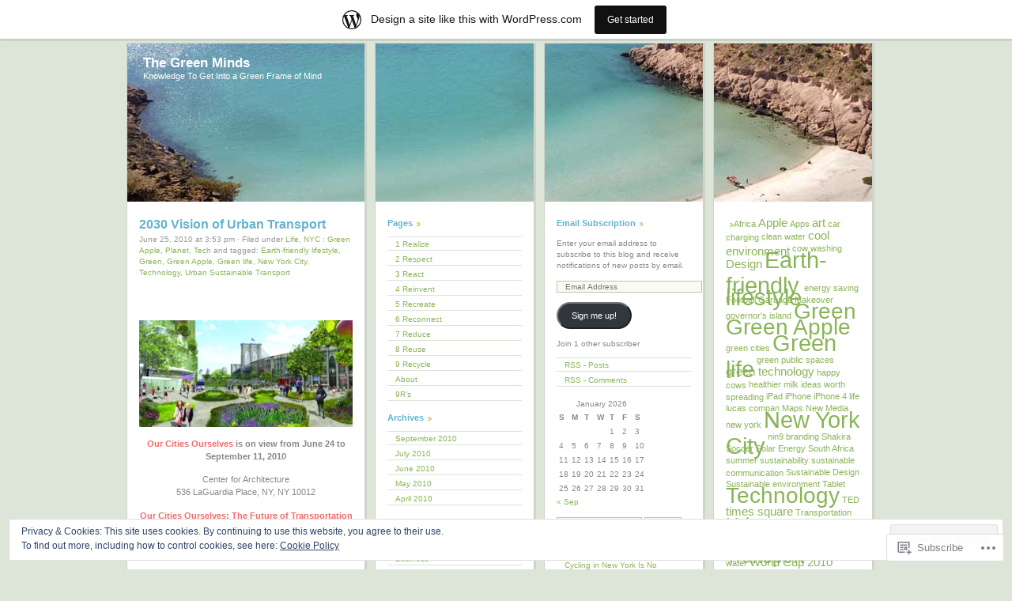

--- FILE ---
content_type: text/html; charset=UTF-8
request_url: https://thegreenminds.wordpress.com/page/2/
body_size: 44481
content:
<!DOCTYPE html PUBLIC "-//W3C//DTD XHTML 1.0 Transitional//EN" "http://www.w3.org/TR/xhtml1/DTD/xhtml1-transitional.dtd">
<html xmlns="http://www.w3.org/1999/xhtml" lang="en">
<head profile="http://gmpg.org/xfn/11">
	<meta http-equiv="Content-Type" content="text/html; charset=UTF-8" />
	<title>The Green Minds | Knowledge To Get Into a Green Frame of Mind | Page 2</title>
	<link rel="pingback" href="https://thegreenminds.wordpress.com/xmlrpc.php" />
	<meta name='robots' content='max-image-preview:large' />
<link rel='dns-prefetch' href='//s0.wp.com' />
<link rel='dns-prefetch' href='//af.pubmine.com' />
<link rel="alternate" type="application/rss+xml" title="The Green Minds &raquo; Feed" href="https://thegreenminds.wordpress.com/feed/" />
<link rel="alternate" type="application/rss+xml" title="The Green Minds &raquo; Comments Feed" href="https://thegreenminds.wordpress.com/comments/feed/" />
	<script type="text/javascript">
		/* <![CDATA[ */
		function addLoadEvent(func) {
			var oldonload = window.onload;
			if (typeof window.onload != 'function') {
				window.onload = func;
			} else {
				window.onload = function () {
					oldonload();
					func();
				}
			}
		}
		/* ]]> */
	</script>
	<link crossorigin='anonymous' rel='stylesheet' id='all-css-0-1' href='/_static/??-eJx9jVsKwjAQRTdkHIul4oe4ljSdxrSTB5kJpbs3gpWK4Od9nQtLUiYGwSDgi0pUrAsMixssCgOWmsbZoSK9gKBPpAUZWFbCo2E+wA7QU7QfhNd5RnHBql5nqNVv52e8e59QkjbzWwOXAD4OheqxC6MLTlCxyZFo0+s/3NYBeaCvjFR6GKeYB36t7v7WXLqma0/X7jw9ATxnZgs=&cssminify=yes' type='text/css' media='all' />
<style id='wp-emoji-styles-inline-css'>

	img.wp-smiley, img.emoji {
		display: inline !important;
		border: none !important;
		box-shadow: none !important;
		height: 1em !important;
		width: 1em !important;
		margin: 0 0.07em !important;
		vertical-align: -0.1em !important;
		background: none !important;
		padding: 0 !important;
	}
/*# sourceURL=wp-emoji-styles-inline-css */
</style>
<link crossorigin='anonymous' rel='stylesheet' id='all-css-2-1' href='/wp-content/plugins/gutenberg-core/v22.2.0/build/styles/block-library/style.css?m=1764855221i&cssminify=yes' type='text/css' media='all' />
<style id='wp-block-library-inline-css'>
.has-text-align-justify {
	text-align:justify;
}
.has-text-align-justify{text-align:justify;}

/*# sourceURL=wp-block-library-inline-css */
</style><style id='global-styles-inline-css'>
:root{--wp--preset--aspect-ratio--square: 1;--wp--preset--aspect-ratio--4-3: 4/3;--wp--preset--aspect-ratio--3-4: 3/4;--wp--preset--aspect-ratio--3-2: 3/2;--wp--preset--aspect-ratio--2-3: 2/3;--wp--preset--aspect-ratio--16-9: 16/9;--wp--preset--aspect-ratio--9-16: 9/16;--wp--preset--color--black: #000000;--wp--preset--color--cyan-bluish-gray: #abb8c3;--wp--preset--color--white: #ffffff;--wp--preset--color--pale-pink: #f78da7;--wp--preset--color--vivid-red: #cf2e2e;--wp--preset--color--luminous-vivid-orange: #ff6900;--wp--preset--color--luminous-vivid-amber: #fcb900;--wp--preset--color--light-green-cyan: #7bdcb5;--wp--preset--color--vivid-green-cyan: #00d084;--wp--preset--color--pale-cyan-blue: #8ed1fc;--wp--preset--color--vivid-cyan-blue: #0693e3;--wp--preset--color--vivid-purple: #9b51e0;--wp--preset--gradient--vivid-cyan-blue-to-vivid-purple: linear-gradient(135deg,rgb(6,147,227) 0%,rgb(155,81,224) 100%);--wp--preset--gradient--light-green-cyan-to-vivid-green-cyan: linear-gradient(135deg,rgb(122,220,180) 0%,rgb(0,208,130) 100%);--wp--preset--gradient--luminous-vivid-amber-to-luminous-vivid-orange: linear-gradient(135deg,rgb(252,185,0) 0%,rgb(255,105,0) 100%);--wp--preset--gradient--luminous-vivid-orange-to-vivid-red: linear-gradient(135deg,rgb(255,105,0) 0%,rgb(207,46,46) 100%);--wp--preset--gradient--very-light-gray-to-cyan-bluish-gray: linear-gradient(135deg,rgb(238,238,238) 0%,rgb(169,184,195) 100%);--wp--preset--gradient--cool-to-warm-spectrum: linear-gradient(135deg,rgb(74,234,220) 0%,rgb(151,120,209) 20%,rgb(207,42,186) 40%,rgb(238,44,130) 60%,rgb(251,105,98) 80%,rgb(254,248,76) 100%);--wp--preset--gradient--blush-light-purple: linear-gradient(135deg,rgb(255,206,236) 0%,rgb(152,150,240) 100%);--wp--preset--gradient--blush-bordeaux: linear-gradient(135deg,rgb(254,205,165) 0%,rgb(254,45,45) 50%,rgb(107,0,62) 100%);--wp--preset--gradient--luminous-dusk: linear-gradient(135deg,rgb(255,203,112) 0%,rgb(199,81,192) 50%,rgb(65,88,208) 100%);--wp--preset--gradient--pale-ocean: linear-gradient(135deg,rgb(255,245,203) 0%,rgb(182,227,212) 50%,rgb(51,167,181) 100%);--wp--preset--gradient--electric-grass: linear-gradient(135deg,rgb(202,248,128) 0%,rgb(113,206,126) 100%);--wp--preset--gradient--midnight: linear-gradient(135deg,rgb(2,3,129) 0%,rgb(40,116,252) 100%);--wp--preset--font-size--small: 13px;--wp--preset--font-size--medium: 20px;--wp--preset--font-size--large: 36px;--wp--preset--font-size--x-large: 42px;--wp--preset--font-family--albert-sans: 'Albert Sans', sans-serif;--wp--preset--font-family--alegreya: Alegreya, serif;--wp--preset--font-family--arvo: Arvo, serif;--wp--preset--font-family--bodoni-moda: 'Bodoni Moda', serif;--wp--preset--font-family--bricolage-grotesque: 'Bricolage Grotesque', sans-serif;--wp--preset--font-family--cabin: Cabin, sans-serif;--wp--preset--font-family--chivo: Chivo, sans-serif;--wp--preset--font-family--commissioner: Commissioner, sans-serif;--wp--preset--font-family--cormorant: Cormorant, serif;--wp--preset--font-family--courier-prime: 'Courier Prime', monospace;--wp--preset--font-family--crimson-pro: 'Crimson Pro', serif;--wp--preset--font-family--dm-mono: 'DM Mono', monospace;--wp--preset--font-family--dm-sans: 'DM Sans', sans-serif;--wp--preset--font-family--dm-serif-display: 'DM Serif Display', serif;--wp--preset--font-family--domine: Domine, serif;--wp--preset--font-family--eb-garamond: 'EB Garamond', serif;--wp--preset--font-family--epilogue: Epilogue, sans-serif;--wp--preset--font-family--fahkwang: Fahkwang, sans-serif;--wp--preset--font-family--figtree: Figtree, sans-serif;--wp--preset--font-family--fira-sans: 'Fira Sans', sans-serif;--wp--preset--font-family--fjalla-one: 'Fjalla One', sans-serif;--wp--preset--font-family--fraunces: Fraunces, serif;--wp--preset--font-family--gabarito: Gabarito, system-ui;--wp--preset--font-family--ibm-plex-mono: 'IBM Plex Mono', monospace;--wp--preset--font-family--ibm-plex-sans: 'IBM Plex Sans', sans-serif;--wp--preset--font-family--ibarra-real-nova: 'Ibarra Real Nova', serif;--wp--preset--font-family--instrument-serif: 'Instrument Serif', serif;--wp--preset--font-family--inter: Inter, sans-serif;--wp--preset--font-family--josefin-sans: 'Josefin Sans', sans-serif;--wp--preset--font-family--jost: Jost, sans-serif;--wp--preset--font-family--libre-baskerville: 'Libre Baskerville', serif;--wp--preset--font-family--libre-franklin: 'Libre Franklin', sans-serif;--wp--preset--font-family--literata: Literata, serif;--wp--preset--font-family--lora: Lora, serif;--wp--preset--font-family--merriweather: Merriweather, serif;--wp--preset--font-family--montserrat: Montserrat, sans-serif;--wp--preset--font-family--newsreader: Newsreader, serif;--wp--preset--font-family--noto-sans-mono: 'Noto Sans Mono', sans-serif;--wp--preset--font-family--nunito: Nunito, sans-serif;--wp--preset--font-family--open-sans: 'Open Sans', sans-serif;--wp--preset--font-family--overpass: Overpass, sans-serif;--wp--preset--font-family--pt-serif: 'PT Serif', serif;--wp--preset--font-family--petrona: Petrona, serif;--wp--preset--font-family--piazzolla: Piazzolla, serif;--wp--preset--font-family--playfair-display: 'Playfair Display', serif;--wp--preset--font-family--plus-jakarta-sans: 'Plus Jakarta Sans', sans-serif;--wp--preset--font-family--poppins: Poppins, sans-serif;--wp--preset--font-family--raleway: Raleway, sans-serif;--wp--preset--font-family--roboto: Roboto, sans-serif;--wp--preset--font-family--roboto-slab: 'Roboto Slab', serif;--wp--preset--font-family--rubik: Rubik, sans-serif;--wp--preset--font-family--rufina: Rufina, serif;--wp--preset--font-family--sora: Sora, sans-serif;--wp--preset--font-family--source-sans-3: 'Source Sans 3', sans-serif;--wp--preset--font-family--source-serif-4: 'Source Serif 4', serif;--wp--preset--font-family--space-mono: 'Space Mono', monospace;--wp--preset--font-family--syne: Syne, sans-serif;--wp--preset--font-family--texturina: Texturina, serif;--wp--preset--font-family--urbanist: Urbanist, sans-serif;--wp--preset--font-family--work-sans: 'Work Sans', sans-serif;--wp--preset--spacing--20: 0.44rem;--wp--preset--spacing--30: 0.67rem;--wp--preset--spacing--40: 1rem;--wp--preset--spacing--50: 1.5rem;--wp--preset--spacing--60: 2.25rem;--wp--preset--spacing--70: 3.38rem;--wp--preset--spacing--80: 5.06rem;--wp--preset--shadow--natural: 6px 6px 9px rgba(0, 0, 0, 0.2);--wp--preset--shadow--deep: 12px 12px 50px rgba(0, 0, 0, 0.4);--wp--preset--shadow--sharp: 6px 6px 0px rgba(0, 0, 0, 0.2);--wp--preset--shadow--outlined: 6px 6px 0px -3px rgb(255, 255, 255), 6px 6px rgb(0, 0, 0);--wp--preset--shadow--crisp: 6px 6px 0px rgb(0, 0, 0);}:where(.is-layout-flex){gap: 0.5em;}:where(.is-layout-grid){gap: 0.5em;}body .is-layout-flex{display: flex;}.is-layout-flex{flex-wrap: wrap;align-items: center;}.is-layout-flex > :is(*, div){margin: 0;}body .is-layout-grid{display: grid;}.is-layout-grid > :is(*, div){margin: 0;}:where(.wp-block-columns.is-layout-flex){gap: 2em;}:where(.wp-block-columns.is-layout-grid){gap: 2em;}:where(.wp-block-post-template.is-layout-flex){gap: 1.25em;}:where(.wp-block-post-template.is-layout-grid){gap: 1.25em;}.has-black-color{color: var(--wp--preset--color--black) !important;}.has-cyan-bluish-gray-color{color: var(--wp--preset--color--cyan-bluish-gray) !important;}.has-white-color{color: var(--wp--preset--color--white) !important;}.has-pale-pink-color{color: var(--wp--preset--color--pale-pink) !important;}.has-vivid-red-color{color: var(--wp--preset--color--vivid-red) !important;}.has-luminous-vivid-orange-color{color: var(--wp--preset--color--luminous-vivid-orange) !important;}.has-luminous-vivid-amber-color{color: var(--wp--preset--color--luminous-vivid-amber) !important;}.has-light-green-cyan-color{color: var(--wp--preset--color--light-green-cyan) !important;}.has-vivid-green-cyan-color{color: var(--wp--preset--color--vivid-green-cyan) !important;}.has-pale-cyan-blue-color{color: var(--wp--preset--color--pale-cyan-blue) !important;}.has-vivid-cyan-blue-color{color: var(--wp--preset--color--vivid-cyan-blue) !important;}.has-vivid-purple-color{color: var(--wp--preset--color--vivid-purple) !important;}.has-black-background-color{background-color: var(--wp--preset--color--black) !important;}.has-cyan-bluish-gray-background-color{background-color: var(--wp--preset--color--cyan-bluish-gray) !important;}.has-white-background-color{background-color: var(--wp--preset--color--white) !important;}.has-pale-pink-background-color{background-color: var(--wp--preset--color--pale-pink) !important;}.has-vivid-red-background-color{background-color: var(--wp--preset--color--vivid-red) !important;}.has-luminous-vivid-orange-background-color{background-color: var(--wp--preset--color--luminous-vivid-orange) !important;}.has-luminous-vivid-amber-background-color{background-color: var(--wp--preset--color--luminous-vivid-amber) !important;}.has-light-green-cyan-background-color{background-color: var(--wp--preset--color--light-green-cyan) !important;}.has-vivid-green-cyan-background-color{background-color: var(--wp--preset--color--vivid-green-cyan) !important;}.has-pale-cyan-blue-background-color{background-color: var(--wp--preset--color--pale-cyan-blue) !important;}.has-vivid-cyan-blue-background-color{background-color: var(--wp--preset--color--vivid-cyan-blue) !important;}.has-vivid-purple-background-color{background-color: var(--wp--preset--color--vivid-purple) !important;}.has-black-border-color{border-color: var(--wp--preset--color--black) !important;}.has-cyan-bluish-gray-border-color{border-color: var(--wp--preset--color--cyan-bluish-gray) !important;}.has-white-border-color{border-color: var(--wp--preset--color--white) !important;}.has-pale-pink-border-color{border-color: var(--wp--preset--color--pale-pink) !important;}.has-vivid-red-border-color{border-color: var(--wp--preset--color--vivid-red) !important;}.has-luminous-vivid-orange-border-color{border-color: var(--wp--preset--color--luminous-vivid-orange) !important;}.has-luminous-vivid-amber-border-color{border-color: var(--wp--preset--color--luminous-vivid-amber) !important;}.has-light-green-cyan-border-color{border-color: var(--wp--preset--color--light-green-cyan) !important;}.has-vivid-green-cyan-border-color{border-color: var(--wp--preset--color--vivid-green-cyan) !important;}.has-pale-cyan-blue-border-color{border-color: var(--wp--preset--color--pale-cyan-blue) !important;}.has-vivid-cyan-blue-border-color{border-color: var(--wp--preset--color--vivid-cyan-blue) !important;}.has-vivid-purple-border-color{border-color: var(--wp--preset--color--vivid-purple) !important;}.has-vivid-cyan-blue-to-vivid-purple-gradient-background{background: var(--wp--preset--gradient--vivid-cyan-blue-to-vivid-purple) !important;}.has-light-green-cyan-to-vivid-green-cyan-gradient-background{background: var(--wp--preset--gradient--light-green-cyan-to-vivid-green-cyan) !important;}.has-luminous-vivid-amber-to-luminous-vivid-orange-gradient-background{background: var(--wp--preset--gradient--luminous-vivid-amber-to-luminous-vivid-orange) !important;}.has-luminous-vivid-orange-to-vivid-red-gradient-background{background: var(--wp--preset--gradient--luminous-vivid-orange-to-vivid-red) !important;}.has-very-light-gray-to-cyan-bluish-gray-gradient-background{background: var(--wp--preset--gradient--very-light-gray-to-cyan-bluish-gray) !important;}.has-cool-to-warm-spectrum-gradient-background{background: var(--wp--preset--gradient--cool-to-warm-spectrum) !important;}.has-blush-light-purple-gradient-background{background: var(--wp--preset--gradient--blush-light-purple) !important;}.has-blush-bordeaux-gradient-background{background: var(--wp--preset--gradient--blush-bordeaux) !important;}.has-luminous-dusk-gradient-background{background: var(--wp--preset--gradient--luminous-dusk) !important;}.has-pale-ocean-gradient-background{background: var(--wp--preset--gradient--pale-ocean) !important;}.has-electric-grass-gradient-background{background: var(--wp--preset--gradient--electric-grass) !important;}.has-midnight-gradient-background{background: var(--wp--preset--gradient--midnight) !important;}.has-small-font-size{font-size: var(--wp--preset--font-size--small) !important;}.has-medium-font-size{font-size: var(--wp--preset--font-size--medium) !important;}.has-large-font-size{font-size: var(--wp--preset--font-size--large) !important;}.has-x-large-font-size{font-size: var(--wp--preset--font-size--x-large) !important;}.has-albert-sans-font-family{font-family: var(--wp--preset--font-family--albert-sans) !important;}.has-alegreya-font-family{font-family: var(--wp--preset--font-family--alegreya) !important;}.has-arvo-font-family{font-family: var(--wp--preset--font-family--arvo) !important;}.has-bodoni-moda-font-family{font-family: var(--wp--preset--font-family--bodoni-moda) !important;}.has-bricolage-grotesque-font-family{font-family: var(--wp--preset--font-family--bricolage-grotesque) !important;}.has-cabin-font-family{font-family: var(--wp--preset--font-family--cabin) !important;}.has-chivo-font-family{font-family: var(--wp--preset--font-family--chivo) !important;}.has-commissioner-font-family{font-family: var(--wp--preset--font-family--commissioner) !important;}.has-cormorant-font-family{font-family: var(--wp--preset--font-family--cormorant) !important;}.has-courier-prime-font-family{font-family: var(--wp--preset--font-family--courier-prime) !important;}.has-crimson-pro-font-family{font-family: var(--wp--preset--font-family--crimson-pro) !important;}.has-dm-mono-font-family{font-family: var(--wp--preset--font-family--dm-mono) !important;}.has-dm-sans-font-family{font-family: var(--wp--preset--font-family--dm-sans) !important;}.has-dm-serif-display-font-family{font-family: var(--wp--preset--font-family--dm-serif-display) !important;}.has-domine-font-family{font-family: var(--wp--preset--font-family--domine) !important;}.has-eb-garamond-font-family{font-family: var(--wp--preset--font-family--eb-garamond) !important;}.has-epilogue-font-family{font-family: var(--wp--preset--font-family--epilogue) !important;}.has-fahkwang-font-family{font-family: var(--wp--preset--font-family--fahkwang) !important;}.has-figtree-font-family{font-family: var(--wp--preset--font-family--figtree) !important;}.has-fira-sans-font-family{font-family: var(--wp--preset--font-family--fira-sans) !important;}.has-fjalla-one-font-family{font-family: var(--wp--preset--font-family--fjalla-one) !important;}.has-fraunces-font-family{font-family: var(--wp--preset--font-family--fraunces) !important;}.has-gabarito-font-family{font-family: var(--wp--preset--font-family--gabarito) !important;}.has-ibm-plex-mono-font-family{font-family: var(--wp--preset--font-family--ibm-plex-mono) !important;}.has-ibm-plex-sans-font-family{font-family: var(--wp--preset--font-family--ibm-plex-sans) !important;}.has-ibarra-real-nova-font-family{font-family: var(--wp--preset--font-family--ibarra-real-nova) !important;}.has-instrument-serif-font-family{font-family: var(--wp--preset--font-family--instrument-serif) !important;}.has-inter-font-family{font-family: var(--wp--preset--font-family--inter) !important;}.has-josefin-sans-font-family{font-family: var(--wp--preset--font-family--josefin-sans) !important;}.has-jost-font-family{font-family: var(--wp--preset--font-family--jost) !important;}.has-libre-baskerville-font-family{font-family: var(--wp--preset--font-family--libre-baskerville) !important;}.has-libre-franklin-font-family{font-family: var(--wp--preset--font-family--libre-franklin) !important;}.has-literata-font-family{font-family: var(--wp--preset--font-family--literata) !important;}.has-lora-font-family{font-family: var(--wp--preset--font-family--lora) !important;}.has-merriweather-font-family{font-family: var(--wp--preset--font-family--merriweather) !important;}.has-montserrat-font-family{font-family: var(--wp--preset--font-family--montserrat) !important;}.has-newsreader-font-family{font-family: var(--wp--preset--font-family--newsreader) !important;}.has-noto-sans-mono-font-family{font-family: var(--wp--preset--font-family--noto-sans-mono) !important;}.has-nunito-font-family{font-family: var(--wp--preset--font-family--nunito) !important;}.has-open-sans-font-family{font-family: var(--wp--preset--font-family--open-sans) !important;}.has-overpass-font-family{font-family: var(--wp--preset--font-family--overpass) !important;}.has-pt-serif-font-family{font-family: var(--wp--preset--font-family--pt-serif) !important;}.has-petrona-font-family{font-family: var(--wp--preset--font-family--petrona) !important;}.has-piazzolla-font-family{font-family: var(--wp--preset--font-family--piazzolla) !important;}.has-playfair-display-font-family{font-family: var(--wp--preset--font-family--playfair-display) !important;}.has-plus-jakarta-sans-font-family{font-family: var(--wp--preset--font-family--plus-jakarta-sans) !important;}.has-poppins-font-family{font-family: var(--wp--preset--font-family--poppins) !important;}.has-raleway-font-family{font-family: var(--wp--preset--font-family--raleway) !important;}.has-roboto-font-family{font-family: var(--wp--preset--font-family--roboto) !important;}.has-roboto-slab-font-family{font-family: var(--wp--preset--font-family--roboto-slab) !important;}.has-rubik-font-family{font-family: var(--wp--preset--font-family--rubik) !important;}.has-rufina-font-family{font-family: var(--wp--preset--font-family--rufina) !important;}.has-sora-font-family{font-family: var(--wp--preset--font-family--sora) !important;}.has-source-sans-3-font-family{font-family: var(--wp--preset--font-family--source-sans-3) !important;}.has-source-serif-4-font-family{font-family: var(--wp--preset--font-family--source-serif-4) !important;}.has-space-mono-font-family{font-family: var(--wp--preset--font-family--space-mono) !important;}.has-syne-font-family{font-family: var(--wp--preset--font-family--syne) !important;}.has-texturina-font-family{font-family: var(--wp--preset--font-family--texturina) !important;}.has-urbanist-font-family{font-family: var(--wp--preset--font-family--urbanist) !important;}.has-work-sans-font-family{font-family: var(--wp--preset--font-family--work-sans) !important;}
/*# sourceURL=global-styles-inline-css */
</style>

<style id='classic-theme-styles-inline-css'>
/*! This file is auto-generated */
.wp-block-button__link{color:#fff;background-color:#32373c;border-radius:9999px;box-shadow:none;text-decoration:none;padding:calc(.667em + 2px) calc(1.333em + 2px);font-size:1.125em}.wp-block-file__button{background:#32373c;color:#fff;text-decoration:none}
/*# sourceURL=/wp-includes/css/classic-themes.min.css */
</style>
<link crossorigin='anonymous' rel='stylesheet' id='all-css-4-1' href='/_static/??-eJyFj+sKwjAMhV/ILOyClx/is6xbVjvbtTStw7c3Q9CJMP+E5HC+Qw7OATo/JZoSBpu1mRg7r6zvboxVUR6LEti4YAki3YsGe8Pp7QBOD0tFx7zDVZDL8MmKJLoLbVocjnrTkiUnti1sDsKAUiESM8h0JjtIVwH5h3vJGLLCYfSxZ/z7ViQpoGXVKK7VuQVp8iC122T89HXAYFsTF/TizuWhKfenuq6r8QnXZIFK&cssminify=yes' type='text/css' media='all' />
<link crossorigin='anonymous' rel='stylesheet' id='print-css-5-1' href='/wp-content/mu-plugins/global-print/global-print.css?m=1465851035i&cssminify=yes' type='text/css' media='print' />
<style id='jetpack-global-styles-frontend-style-inline-css'>
:root { --font-headings: unset; --font-base: unset; --font-headings-default: -apple-system,BlinkMacSystemFont,"Segoe UI",Roboto,Oxygen-Sans,Ubuntu,Cantarell,"Helvetica Neue",sans-serif; --font-base-default: -apple-system,BlinkMacSystemFont,"Segoe UI",Roboto,Oxygen-Sans,Ubuntu,Cantarell,"Helvetica Neue",sans-serif;}
/*# sourceURL=jetpack-global-styles-frontend-style-inline-css */
</style>
<link crossorigin='anonymous' rel='stylesheet' id='all-css-8-1' href='/wp-content/themes/h4/global.css?m=1420737423i&cssminify=yes' type='text/css' media='all' />
<script type="text/javascript" id="wpcom-actionbar-placeholder-js-extra">
/* <![CDATA[ */
var actionbardata = {"siteID":"12966419","postID":"0","siteURL":"https://thegreenminds.wordpress.com","xhrURL":"https://thegreenminds.wordpress.com/wp-admin/admin-ajax.php","nonce":"8d63a61e57","isLoggedIn":"","statusMessage":"","subsEmailDefault":"instantly","proxyScriptUrl":"https://s0.wp.com/wp-content/js/wpcom-proxy-request.js?m=1513050504i&amp;ver=20211021","i18n":{"followedText":"New posts from this site will now appear in your \u003Ca href=\"https://wordpress.com/reader\"\u003EReader\u003C/a\u003E","foldBar":"Collapse this bar","unfoldBar":"Expand this bar","shortLinkCopied":"Shortlink copied to clipboard."}};
//# sourceURL=wpcom-actionbar-placeholder-js-extra
/* ]]> */
</script>
<script type="text/javascript" id="jetpack-mu-wpcom-settings-js-before">
/* <![CDATA[ */
var JETPACK_MU_WPCOM_SETTINGS = {"assetsUrl":"https://s0.wp.com/wp-content/mu-plugins/jetpack-mu-wpcom-plugin/sun/jetpack_vendor/automattic/jetpack-mu-wpcom/src/build/"};
//# sourceURL=jetpack-mu-wpcom-settings-js-before
/* ]]> */
</script>
<script crossorigin='anonymous' type='text/javascript'  src='/_static/??/wp-content/js/rlt-proxy.js,/wp-content/blog-plugins/wordads-classes/js/cmp/v2/cmp-non-gdpr.js?m=1720530689j'></script>
<script type="text/javascript" id="rlt-proxy-js-after">
/* <![CDATA[ */
	rltInitialize( {"token":null,"iframeOrigins":["https:\/\/widgets.wp.com"]} );
//# sourceURL=rlt-proxy-js-after
/* ]]> */
</script>
<link rel="EditURI" type="application/rsd+xml" title="RSD" href="https://thegreenminds.wordpress.com/xmlrpc.php?rsd" />
<meta name="generator" content="WordPress.com" />
<link rel='shortlink' href='https://wp.me/Sp9N' />

<!-- Jetpack Open Graph Tags -->
<meta property="og:type" content="website" />
<meta property="og:title" content="The Green Minds" />
<meta property="og:description" content="Knowledge To Get Into a Green Frame of Mind" />
<meta property="og:url" content="https://thegreenminds.wordpress.com/" />
<meta property="og:site_name" content="The Green Minds" />
<meta property="og:image" content="https://s0.wp.com/i/blank.jpg?m=1383295312i" />
<meta property="og:image:width" content="200" />
<meta property="og:image:height" content="200" />
<meta property="og:image:alt" content="" />
<meta property="og:locale" content="en_US" />
<meta property="fb:app_id" content="249643311490" />

<!-- End Jetpack Open Graph Tags -->
<link rel="shortcut icon" type="image/x-icon" href="https://s0.wp.com/i/favicon.ico?m=1713425267i" sizes="16x16 24x24 32x32 48x48" />
<link rel="icon" type="image/x-icon" href="https://s0.wp.com/i/favicon.ico?m=1713425267i" sizes="16x16 24x24 32x32 48x48" />
<link rel="apple-touch-icon" href="https://s0.wp.com/i/webclip.png?m=1713868326i" />
<link rel='openid.server' href='https://thegreenminds.wordpress.com/?openidserver=1' />
<link rel='openid.delegate' href='https://thegreenminds.wordpress.com/' />
<link rel="search" type="application/opensearchdescription+xml" href="https://thegreenminds.wordpress.com/osd.xml" title="The Green Minds" />
<link rel="search" type="application/opensearchdescription+xml" href="https://s1.wp.com/opensearch.xml" title="WordPress.com" />
		<style id="wpcom-hotfix-masterbar-style">
			@media screen and (min-width: 783px) {
				#wpadminbar .quicklinks li#wp-admin-bar-my-account.with-avatar > a img {
					margin-top: 5px;
				}
			}
		</style>
		<meta name="description" content="Knowledge To Get Into a Green Frame of Mind" />

	<style type="text/css">
	#content,
	#sidebar-1,
	#sidebar-2,
	#sidebar-3 {
		background-image: url( https://s0.wp.com/wp-content/themes/pub/fjords/imagenes_qwilm/beach.jpg );
	}
		#hode a,
	#hode {
		color: #ffffff;
	}
		</style>
<script type="text/javascript">
/* <![CDATA[ */
var wa_client = {}; wa_client.cmd = []; wa_client.config = { 'blog_id': 12966419, 'blog_language': 'en', 'is_wordads': false, 'hosting_type': 0, 'afp_account_id': null, 'afp_host_id': 5038568878849053, 'theme': 'pub/fjords', '_': { 'title': 'Advertisement', 'privacy_settings': 'Privacy Settings' }, 'formats': [ 'belowpost', 'bottom_sticky', 'sidebar_sticky_right', 'sidebar', 'gutenberg_rectangle', 'gutenberg_leaderboard', 'gutenberg_mobile_leaderboard', 'gutenberg_skyscraper' ] };
/* ]]> */
</script>
		<script type="text/javascript">

			window.doNotSellCallback = function() {

				var linkElements = [
					'a[href="https://wordpress.com/?ref=footer_blog"]',
					'a[href="https://wordpress.com/?ref=footer_website"]',
					'a[href="https://wordpress.com/?ref=vertical_footer"]',
					'a[href^="https://wordpress.com/?ref=footer_segment_"]',
				].join(',');

				var dnsLink = document.createElement( 'a' );
				dnsLink.href = 'https://wordpress.com/advertising-program-optout/';
				dnsLink.classList.add( 'do-not-sell-link' );
				dnsLink.rel = 'nofollow';
				dnsLink.style.marginLeft = '0.5em';
				dnsLink.textContent = 'Do Not Sell or Share My Personal Information';

				var creditLinks = document.querySelectorAll( linkElements );

				if ( 0 === creditLinks.length ) {
					return false;
				}

				Array.prototype.forEach.call( creditLinks, function( el ) {
					el.insertAdjacentElement( 'afterend', dnsLink );
				});

				return true;
			};

		</script>
		<script type="text/javascript">
	window.google_analytics_uacct = "UA-52447-2";
</script>

<script type="text/javascript">
	var _gaq = _gaq || [];
	_gaq.push(['_setAccount', 'UA-52447-2']);
	_gaq.push(['_gat._anonymizeIp']);
	_gaq.push(['_setDomainName', 'wordpress.com']);
	_gaq.push(['_initData']);
	_gaq.push(['_trackPageview']);

	(function() {
		var ga = document.createElement('script'); ga.type = 'text/javascript'; ga.async = true;
		ga.src = ('https:' == document.location.protocol ? 'https://ssl' : 'http://www') + '.google-analytics.com/ga.js';
		(document.getElementsByTagName('head')[0] || document.getElementsByTagName('body')[0]).appendChild(ga);
	})();
</script>
<link crossorigin='anonymous' rel='stylesheet' id='all-css-0-3' href='/_static/??-eJydjtkKwjAQRX/IdogL6oP4KZJOhjLtZCGTUPr3VlzAF1Efz+VyODClBmMoFAr42iSpPQeFgUqyOD4YtAa4cEDoJOKooBMnyi2qruBrgY+uCimgzbEqyevzHH703YMqi1uwU8ycCsfl+0at5/BnaGEh1/RWhPL8iW7+sz+Z/W5zPJitWQ9XT4eB1Q==&cssminify=yes' type='text/css' media='all' />
</head>

<body class="home blog paged paged-2 wp-theme-pubfjords customizer-styles-applied jetpack-reblog-enabled has-marketing-bar has-marketing-bar-theme-fjords04">

<div id="wrapper">
		<a href="https://thegreenminds.wordpress.com/" class="header-link"></a>

	<div id="content">

		<div id="hode">
		<h4><a href="https://thegreenminds.wordpress.com/">The Green Minds</a></h4>
		<span>Knowledge To Get Into a Green Frame of Mind</span>
		</div>	<div id="content-inner">

	
		
		
		<div class="post-388 post type-post status-publish format-standard hentry category-life category-nyc-green-apple category-planet category-tech tag-earth-friendly-lifestyle tag-green tag-green-apple tag-green-life tag-new-york-city tag-technology tag-urban-sustainable-transport">

	<h2 class="post-titulo" id="post-388"><a href="https://thegreenminds.wordpress.com/2010/06/25/2030-vision-of-urban-transport/" rel="bookmark">2030 Vision of Urban Transport</a></h2>

	<p class="postmeta">June 25, 2010 at 3:53 pm &#183; Filed under <a href="https://thegreenminds.wordpress.com/category/life/" rel="category tag">Life</a>, <a href="https://thegreenminds.wordpress.com/category/nyc-green-apple/" rel="category tag">NYC : Green Apple</a>, <a href="https://thegreenminds.wordpress.com/category/planet/" rel="category tag">Planet</a>, <a href="https://thegreenminds.wordpress.com/category/tech/" rel="category tag">Tech</a> and tagged: <a href="https://thegreenminds.wordpress.com/tag/earth-friendly-lifestyle/" rel="tag">Earth-friendly lifestyle</a>, <a href="https://thegreenminds.wordpress.com/tag/green/" rel="tag">Green</a>, <a href="https://thegreenminds.wordpress.com/tag/green-apple/" rel="tag">Green Apple</a>, <a href="https://thegreenminds.wordpress.com/tag/green-life/" rel="tag">Green life</a>, <a href="https://thegreenminds.wordpress.com/tag/new-york-city/" rel="tag">New York City</a>, <a href="https://thegreenminds.wordpress.com/tag/technology/" rel="tag">Technology</a>, <a href="https://thegreenminds.wordpress.com/tag/urban-sustainable-transport/" rel="tag">Urban Sustainable Transport</a> </p>

	<div class="cs-rating pd-rating" id="pd_rating_holder_1750753_post_388" data-settings="{&quot;id&quot;:1750753,&quot;item_id&quot;:&quot;_post_388&quot;,&quot;settings&quot;:&quot;{\&quot;id\&quot;:1750753,\&quot;unique_id\&quot;:\&quot;wp-post-388\&quot;,\&quot;title\&quot;:\&quot;2030%20Vision%20of%20Urban%20Transport\&quot;,\&quot;permalink\&quot;:\&quot;https://thegreenminds.wordpress.com/2010/06/25/2030-vision-of-urban-transport/\&quot;,\&quot;item_id\&quot;:\&quot;_post_388\&quot;}&quot;}"></div><br/><p><a href="https://thegreenminds.wordpress.com/wp-content/uploads/2010/06/our-cities-1_119.jpg"><br />
<span style="color:#000000;"><a href="https://thegreenminds.wordpress.com/wp-content/uploads/2010/06/newyork_web300.jpg"><img data-attachment-id="390" data-permalink="https://thegreenminds.wordpress.com/2010/06/25/2030-vision-of-urban-transport/newyork_web300/" data-orig-file="https://thegreenminds.wordpress.com/wp-content/uploads/2010/06/newyork_web300.jpg" data-orig-size="300,150" data-comments-opened="1" data-image-meta="{&quot;aperture&quot;:&quot;0&quot;,&quot;credit&quot;:&quot;&quot;,&quot;camera&quot;:&quot;&quot;,&quot;caption&quot;:&quot;&quot;,&quot;created_timestamp&quot;:&quot;0&quot;,&quot;copyright&quot;:&quot;&quot;,&quot;focal_length&quot;:&quot;0&quot;,&quot;iso&quot;:&quot;0&quot;,&quot;shutter_speed&quot;:&quot;0&quot;,&quot;title&quot;:&quot;&quot;}" data-image-title="newyork_WEB300" data-image-description="" data-image-caption="" data-medium-file="https://thegreenminds.wordpress.com/wp-content/uploads/2010/06/newyork_web300.jpg?w=270" data-large-file="https://thegreenminds.wordpress.com/wp-content/uploads/2010/06/newyork_web300.jpg?w=270" class="aligncenter size-full wp-image-390" title="newyork_WEB300" src="https://thegreenminds.wordpress.com/wp-content/uploads/2010/06/newyork_web300.jpg?w=270&#038;h=135" alt="" width="270" height="135" srcset="https://thegreenminds.wordpress.com/wp-content/uploads/2010/06/newyork_web300.jpg?w=270&amp;h=135 270w, https://thegreenminds.wordpress.com/wp-content/uploads/2010/06/newyork_web300.jpg?w=150&amp;h=75 150w, https://thegreenminds.wordpress.com/wp-content/uploads/2010/06/newyork_web300.jpg 300w" sizes="(max-width: 270px) 100vw, 270px" /></a></span></a></p>
<p style="text-align:center;"><strong><em>Our Cities Ourselves</em> is on view from June 24 to September 11, 2010</strong></p>
<p style="text-align:center;">Center for Architecture<br />
536 LaGuardia Place, NY, NY 10012</p>
<p style="text-align:center;"><em>Our Cities Ourselves: The Future of Transportation in Urban Life</em> explores the creation of better cities through better transportation and demonstrates what is possible when we design our cities for ourselves.</p>
<p>By 2030, sixty percent of the world’s population will live in cities. As cities become increasingly dense, personal automobiles will become less and less feasible transport options. Sustainable transportation will be the key to the health of our cities, our own health, and the health of the environment.</p>
<p>In honor of the Institute for Transportation and Development Policy’s 25th anniversary, <em>Our Cities Ourselves</em> envisions sustainable urban futures for ten major global cities: Ahmedabad, Budapest, Buenos Aires, Dar es Salaam, Guangzhou, Jakarta, Johannesburg, Mexico City, New York City and Rio de Janeiro. In each city, ITDP field offices and international architects propose ideal transportation futures grounded in current conditions. The proposals present safe, vibrant streets that promote social and economic equality, privilege mass transit, bicyclists and pedestrians, and drastically reduce greenhouse gas emissions.</p>
<p><strong>Exhibition Architects:</strong><br />
<strong>Ahmedabad, India</strong> | HCP Design and Project Management<br />
<strong>Budapest, Hungary</strong> | Varos-Teampannon and Kozlekedes<br />
<strong>Buenos Aires, Argentina</strong> | PALO Arquitectura Urbana<br />
<strong>Dar es Salaam, Tanzania</strong> | Adjaye Associates<br />
<strong>Guangzhou, China</strong> | Urbanus Architecture &amp; Design<br />
<strong>Jakarta, Indonesia</strong> | Budi Pradono Architects<br />
<strong>Johannesburg, South Africa </strong>| Osmond Lange Architects and Ikemeleng Architects<br />
<strong>Mexico City, Mexico |</strong> arquitectura 911sc<br />
<strong>New York City, United States </strong>| Terreform and Michael Sorkin Studio<br />
<strong>Rio de Janeiro, Brazil</strong> | Fábrica Arquitetura and CAMPO</p>
<p>Source : <a href="http://cfa.aiany.org/index.php?section=upcoming&amp;expid=119" target="_blank">AIANY</a> |  <a href="http://www.ourcitiesourselves.org/index.php/exhibition/" target="_blank">OurCitiesOurselves</a></p>
<div id="jp-post-flair" class="sharedaddy sd-rating-enabled sd-sharing-enabled"></div>
	<p class="comentarios-link"><a href="https://thegreenminds.wordpress.com/2010/06/25/2030-vision-of-urban-transport/#respond" class="commentslink" >Comments</a></p>

</div><div class="post-378 post type-post status-publish format-standard hentry category-life category-planet category-tech tag-design tag-earth-friendly-lifestyle tag-green tag-green-apple tag-green-life tag-new-york-city tag-technology tag-urban-sustainable-transport">

	<h2 class="post-titulo" id="post-378"><a href="https://thegreenminds.wordpress.com/2010/06/22/solving-problems-with-sustainable-%e2%80%93-and-beautiful-%e2%80%93-design/" rel="bookmark">Solving Problems With Sustainable – and Beautiful –&nbsp;Design</a></h2>

	<p class="postmeta">June 22, 2010 at 5:09 pm &#183; Filed under <a href="https://thegreenminds.wordpress.com/category/life/" rel="category tag">Life</a>, <a href="https://thegreenminds.wordpress.com/category/planet/" rel="category tag">Planet</a>, <a href="https://thegreenminds.wordpress.com/category/tech/" rel="category tag">Tech</a> and tagged: <a href="https://thegreenminds.wordpress.com/tag/design/" rel="tag">Design</a>, <a href="https://thegreenminds.wordpress.com/tag/earth-friendly-lifestyle/" rel="tag">Earth-friendly lifestyle</a>, <a href="https://thegreenminds.wordpress.com/tag/green/" rel="tag">Green</a>, <a href="https://thegreenminds.wordpress.com/tag/green-apple/" rel="tag">Green Apple</a>, <a href="https://thegreenminds.wordpress.com/tag/green-life/" rel="tag">Green life</a>, <a href="https://thegreenminds.wordpress.com/tag/new-york-city/" rel="tag">New York City</a>, <a href="https://thegreenminds.wordpress.com/tag/technology/" rel="tag">Technology</a>, <a href="https://thegreenminds.wordpress.com/tag/urban-sustainable-transport/" rel="tag">Urban Sustainable Transport</a> </p>

	<div class="cs-rating pd-rating" id="pd_rating_holder_1750753_post_378" data-settings="{&quot;id&quot;:1750753,&quot;item_id&quot;:&quot;_post_378&quot;,&quot;settings&quot;:&quot;{\&quot;id\&quot;:1750753,\&quot;unique_id\&quot;:\&quot;wp-post-378\&quot;,\&quot;title\&quot;:\&quot;Solving%20Problems%20With%20Sustainable%20%E2%80%93%20and%20Beautiful%20%E2%80%93%26nbsp%3BDesign\&quot;,\&quot;permalink\&quot;:\&quot;https://thegreenminds.wordpress.com/2010/06/22/solving-problems-with-sustainable-%e2%80%93-and-beautiful-%e2%80%93-design/\&quot;,\&quot;item_id\&quot;:\&quot;_post_378\&quot;}&quot;}"></div><br/><p><a href="https://thegreenminds.wordpress.com/wp-content/uploads/2010/06/02_full_6001.jpg"><br />
<img data-attachment-id="381" data-permalink="https://thegreenminds.wordpress.com/2010/06/22/solving-problems-with-sustainable-%e2%80%93-and-beautiful-%e2%80%93-design/02_full_600-2/" data-orig-file="https://thegreenminds.wordpress.com/wp-content/uploads/2010/06/02_full_6001.jpg" data-orig-size="600,400" data-comments-opened="1" data-image-meta="{&quot;aperture&quot;:&quot;0&quot;,&quot;credit&quot;:&quot;&quot;,&quot;camera&quot;:&quot;&quot;,&quot;caption&quot;:&quot;&quot;,&quot;created_timestamp&quot;:&quot;0&quot;,&quot;copyright&quot;:&quot;&quot;,&quot;focal_length&quot;:&quot;0&quot;,&quot;iso&quot;:&quot;0&quot;,&quot;shutter_speed&quot;:&quot;0&quot;,&quot;title&quot;:&quot;&quot;}" data-image-title="02_full_600" data-image-description="" data-image-caption="" data-medium-file="https://thegreenminds.wordpress.com/wp-content/uploads/2010/06/02_full_6001.jpg?w=270" data-large-file="https://thegreenminds.wordpress.com/wp-content/uploads/2010/06/02_full_6001.jpg?w=270" class="aligncenter size-full wp-image-381" title="02_full_600" src="https://thegreenminds.wordpress.com/wp-content/uploads/2010/06/02_full_6001.jpg?w=270&#038;h=180" alt="" width="270" height="180" srcset="https://thegreenminds.wordpress.com/wp-content/uploads/2010/06/02_full_6001.jpg?w=270&amp;h=180 270w, https://thegreenminds.wordpress.com/wp-content/uploads/2010/06/02_full_6001.jpg?w=540&amp;h=360 540w, https://thegreenminds.wordpress.com/wp-content/uploads/2010/06/02_full_6001.jpg?w=150&amp;h=100 150w, https://thegreenminds.wordpress.com/wp-content/uploads/2010/06/02_full_6001.jpg?w=300&amp;h=200 300w" sizes="(max-width: 270px) 100vw, 270px" /></a><a href="https://thegreenminds.wordpress.com/wp-content/uploads/2010/06/08_full_600.jpg"></a></p>
<p><a href="https://thegreenminds.wordpress.com/wp-content/uploads/2010/06/08_full_600.jpg"><img data-attachment-id="382" data-permalink="https://thegreenminds.wordpress.com/2010/06/22/solving-problems-with-sustainable-%e2%80%93-and-beautiful-%e2%80%93-design/08_full_600/" data-orig-file="https://thegreenminds.wordpress.com/wp-content/uploads/2010/06/08_full_600.jpg" data-orig-size="600,400" data-comments-opened="1" data-image-meta="{&quot;aperture&quot;:&quot;0&quot;,&quot;credit&quot;:&quot;&quot;,&quot;camera&quot;:&quot;&quot;,&quot;caption&quot;:&quot;&quot;,&quot;created_timestamp&quot;:&quot;0&quot;,&quot;copyright&quot;:&quot;&quot;,&quot;focal_length&quot;:&quot;0&quot;,&quot;iso&quot;:&quot;0&quot;,&quot;shutter_speed&quot;:&quot;0&quot;,&quot;title&quot;:&quot;&quot;}" data-image-title="08_full_600" data-image-description="" data-image-caption="" data-medium-file="https://thegreenminds.wordpress.com/wp-content/uploads/2010/06/08_full_600.jpg?w=270" data-large-file="https://thegreenminds.wordpress.com/wp-content/uploads/2010/06/08_full_600.jpg?w=270" class="aligncenter size-full wp-image-382" title="08_full_600" src="https://thegreenminds.wordpress.com/wp-content/uploads/2010/06/08_full_600.jpg?w=270&#038;h=180" alt="" width="270" height="180" srcset="https://thegreenminds.wordpress.com/wp-content/uploads/2010/06/08_full_600.jpg?w=270&amp;h=180 270w, https://thegreenminds.wordpress.com/wp-content/uploads/2010/06/08_full_600.jpg?w=540&amp;h=360 540w, https://thegreenminds.wordpress.com/wp-content/uploads/2010/06/08_full_600.jpg?w=150&amp;h=100 150w, https://thegreenminds.wordpress.com/wp-content/uploads/2010/06/08_full_600.jpg?w=300&amp;h=200 300w" sizes="(max-width: 270px) 100vw, 270px" /></a></p>
<h1 style="text-align:center;"><span style="font-weight:normal;font-size:13px;">&#8216;Why Design Now?&#8217;, a new exhibition in NYC, explores ways to solve problems with innovative design</span></h1>
<p>Timothy Prestero designed a baby incubator for hospitals in the developing world that could be made cheaply from Toyota truck parts. Mallory Taub and fellow students at the Massachusetts Institute of Technology (MIT) created an inexpensive, easy-to-build dome using locally made bricks. John Todd&#8217;s Eco-Machine, in use in more than 100 locations, provides a sustainable alternative to traditional wastewater treatment, a natural system that&#8217;s not only practical but beautiful.</p>
<p>Visitors exploring the wide-ranging &#8220;<a href="http://www.cooperhewitt.org/EXHIBITIONS/triennial/why-design-now.asp" target="_blank">Why Design Now?</a>&#8221; exhibition at the Cooper-Hewitt National Design Museum in New York City are likely to come away in awe of how designers such as these are employing their creativity to become 21st-century problem-solvers.</p>
<p>This year&#8217;s triennial, the fourth in a series that appears every three years at the museum, breaks new ground by going beyond the work of US designers, highlighting 134 projects from 44 countries.</p>
<p><strong><a href="http://www.csmonitor.com/CSM-Photo-Galleries/In-Pictures/Benign-Design-An-Exhibition-of-Sustainable-Problem-Solving" target="_blank">IN PICTURES: Designs from &#8220;Why Design Now?&#8221; at the Cooper-Hewitt National Design Museum</a></strong></p>
<p>The show, which opened May 14, focuses on the way design can help solve pressing world needs.</p>
<p>&#8220;I think design is going to be the major tool of this century to help solve many of these problems,&#8221; says Cara McCarty, curatorial director at the Cooper-Hewitt and one of four curators who pulled the enormous project together. &#8220;Good design can push people&#8217;s thinking. This show is tackling issues that go way beyond our borders.&#8221;</p>
<p>Organized around eight themes – energy, mobility, community, materials, prosperity, health, communication, and simplicity – &#8220;Why Design Now?&#8221; gives a passing nod to the innovative design expressed by a few iconic consumer items launched in the last three years – the multitasking iPhone; the Kindle wireless reader; and Twitter, the online social network.</p>
<p>But most of the exhibits will surprise, perhaps startle, and in some cases delight viewers.</p>
<p>&#8220;Design is about optimism,&#8221; Ms. McCarty says. &#8220;Design is finding solutions. This is not a doom-and-gloom show.&#8221;</p>
<p>Labels for each work answer why it is in the show – what makes it unique and useful in the world. While most of the objects are in production and available to buy, some are still prototypes. Many express a combination of both beauty and utility – while also embracing the need to be environmentally responsible.</p>
<p>&#8220;Today, as designers strive to simplify production processes and consume fewer materials in smaller amounts,&#8221; notes the exhibition catalog, &#8220;the quest for simplicity is shaping design&#8217;s economic and ethical values as well as its sense of beauty.&#8221;</p>
<p>For example, when in use, the Power Aware Cord glows a soothing ice blue. But it also reminds the user that whatever device it is attached to is consuming electricity. The Cobi office chair combines elegant design and comfort with the ultimate in reuse: It can be completely recycled.</p>
<p>The bioWAVE Ocean-wave Energy System, a prototype from Australia shown only on video, looks to the motion of the natural world for inspiration. Attached to the seabed, it would rock gently in tune with ocean currents, mimicking swaying sea grass and seaweed. Each unit could produce up to 2 megawatts of power. A field of such machines would become a sizable undersea power plant.</p>
<p>Among other places, the Eco-Machine cleans the wastewater at the Omega Center for Sustainable Living in Rhinebeck, N.Y., two hours north of New York City. Dr. Todd&#8217;s system passes dirty water through naturally occurring enzymes, fungi, bacteria, plants, and animals (insects and fish) in a series of pond and greenhouse settings.</p>
<p>&#8220;We go into the local environment and literally bring in hundreds of thousands of forms of life and let them sort themselves out&#8221; inside his Eco-Machine, he says. &#8220;It&#8217;s called &#8216;seeding.&#8217; &#8221;</p>
<p>Part of the Eco-Machine even grows flowers for display in the centers. Eventually the water returns to the aquifer, &#8220;cleaner than water from a conventional wastewater treatment plant&#8221;, says Laura Lesniewski, a principal at BNIM, an architectural firm in Kansas City that designed the building. &#8220;This whole system doesn&#8217;t cost any more than if they replaced it with a traditional septic system.&#8221;</p>
<p>Demonstrating a modern twist on an ancient technique, the MIT Masonry Research Group used 720 bricks made from 30 percent raw sewage and postindustrial waste to build a 16-foot-wide undulating arch inside the Cooper-Hewitt. The student team took three days to complete the structure.</p>
<p>The bricks are only 1-1/2 inches thick, yet the arch is so strong that two MIT students have stood atop a similar structure built on the campus.</p>
<p>&#8220;We&#8217;re trying to show that bricks can do more than make a wall,&#8221; Ms. Taub says. &#8220;Bricks can span surfaces. They can do that in a very beautiful, innovative way.&#8221;</p>
<p>Special computer-designed curves within the arch add to its strength.</p>
<p>&#8220;It&#8217;s very strong, even though it&#8217;s very thin,&#8221; she says. It can be built by unskilled laborers who lay the bricks over a simple wooden form.</p>
<p>The design for the Neonurture Car-parts Baby Incubator rested on a simple fact.</p>
<p>&#8220;Think of it,&#8221; says Mr. Prestero, founder and CEO of Design That Matters in Cambridge, Mass. &#8220;There are three things you can buy anywhere in the world: a Coke, cigarettes, and car parts.&#8221;</p>
<p>Most medical equipment donated to the developing world breaks or is abandoned for lack of parts within a few years, he says. But major automakers such as Toyota already extend their parts supply lines into the remotest corners of the world.</p>
<p>Incubators are used to keep infants warm for the first 24 hours after birth. &#8220;There are 1.8 million infant deaths per year because of hypothermia,&#8221; Prestero says. Having a working incubator at a local hospital or clinic could save many lives.</p>
<p>A Toyota truck has about 17,000 parts, he says. His team&#8217;s design objective was to &#8220;take away all the parts that aren&#8217;t an incubator.&#8221; The result looks a bit like a street vendor&#8217;s cart or baby carriage hiding a car battery for generating heat. At first Prestero thought parents would want something designed to look comfortable and friendly. But instead, he found, they wanted the reassurance of a high-tech look – &#8220;NASA, not IKEA.&#8221;</p>
<p>Creating a &#8220;warm box&#8221; for the infant isn&#8217;t hard, he concedes. But keeping the design simple can be. &#8220;We want to make it easy to do the right thing and hard to do the wrong thing,&#8221; he says. As a result, the incubator has a single knob to control the temperature and requires minimal training to operate.</p>
<p>The Cooper-Hewitt&#8217;s four curators spent three years searching for innovative and world-changing designs. A museum website solicited ideas from the public, many of which were included.</p>
<p>The design of the exhibition itself tries to &#8220;walk the walk&#8221; of sustainability. The furniture, for example, is made from 100 percent postindustrial recycled wood. At every step of the way, efforts were made to reduce waste and choose materials that took little energy to manufacture and ship and were recyclable. It&#8217;s all meant to inspire visitors.</p>
<p>&#8220;This [exhibition] is about how can we solve the world&#8217;s problems together,&#8221; McCarty says. &#8220;Hopefully people will walk out asking, &#8216;What can I do? What difference can I make?&#8217; &#8221;</p>
<p>• &#8220;National Design Triennial: Why Design Now?&#8221; runs through Jan. 9, 2011, and is expected to travel to venues both within the US and abroad.</p>
<p>Source : <a href="http://bit.ly/bJCdXt" target="_blank">CSMonitor</a></p>
<div id="atatags-370373-697062322214f">
		<script type="text/javascript">
			__ATA = window.__ATA || {};
			__ATA.cmd = window.__ATA.cmd || [];
			__ATA.cmd.push(function() {
				__ATA.initVideoSlot('atatags-370373-697062322214f', {
					sectionId: '370373',
					format: 'inread'
				});
			});
		</script>
	</div><div id="jp-post-flair" class="sharedaddy sd-rating-enabled sd-sharing-enabled"></div>
	<p class="comentarios-link"><a href="https://thegreenminds.wordpress.com/2010/06/22/solving-problems-with-sustainable-%e2%80%93-and-beautiful-%e2%80%93-design/#respond" class="commentslink" >Comments</a></p>

</div><div class="post-366 post type-post status-publish format-standard hentry category-business category-life category-nyc-green-apple category-planet category-self-learning category-tech tag-apple tag-design tag-earth-friendly-lifestyle tag-green tag-green-apple tag-green-life tag-ipad tag-new-york-city tag-tablet tag-technology tag-urban-sustainable-transport">

	<h2 class="post-titulo" id="post-366"><a href="https://thegreenminds.wordpress.com/2010/06/21/how-green-is-my-ipad-2/" rel="bookmark">How Green Is My&nbsp;iPad?</a></h2>

	<p class="postmeta">June 21, 2010 at 5:47 pm &#183; Filed under <a href="https://thegreenminds.wordpress.com/category/business/" rel="category tag">Business</a>, <a href="https://thegreenminds.wordpress.com/category/life/" rel="category tag">Life</a>, <a href="https://thegreenminds.wordpress.com/category/nyc-green-apple/" rel="category tag">NYC : Green Apple</a>, <a href="https://thegreenminds.wordpress.com/category/planet/" rel="category tag">Planet</a>, <a href="https://thegreenminds.wordpress.com/category/self-learning/" rel="category tag">Self-learning</a>, <a href="https://thegreenminds.wordpress.com/category/tech/" rel="category tag">Tech</a> and tagged: <a href="https://thegreenminds.wordpress.com/tag/apple/" rel="tag">Apple</a>, <a href="https://thegreenminds.wordpress.com/tag/design/" rel="tag">Design</a>, <a href="https://thegreenminds.wordpress.com/tag/earth-friendly-lifestyle/" rel="tag">Earth-friendly lifestyle</a>, <a href="https://thegreenminds.wordpress.com/tag/green/" rel="tag">Green</a>, <a href="https://thegreenminds.wordpress.com/tag/green-apple/" rel="tag">Green Apple</a>, <a href="https://thegreenminds.wordpress.com/tag/green-life/" rel="tag">Green life</a>, <a href="https://thegreenminds.wordpress.com/tag/ipad/" rel="tag">iPad</a>, <a href="https://thegreenminds.wordpress.com/tag/new-york-city/" rel="tag">New York City</a>, <a href="https://thegreenminds.wordpress.com/tag/tablet/" rel="tag">Tablet</a>, <a href="https://thegreenminds.wordpress.com/tag/technology/" rel="tag">Technology</a>, <a href="https://thegreenminds.wordpress.com/tag/urban-sustainable-transport/" rel="tag">Urban Sustainable Transport</a> </p>

	<div class="cs-rating pd-rating" id="pd_rating_holder_1750753_post_366" data-settings="{&quot;id&quot;:1750753,&quot;item_id&quot;:&quot;_post_366&quot;,&quot;settings&quot;:&quot;{\&quot;id\&quot;:1750753,\&quot;unique_id\&quot;:\&quot;wp-post-366\&quot;,\&quot;title\&quot;:\&quot;How%20Green%20Is%20My%26nbsp%3BiPad%3F\&quot;,\&quot;permalink\&quot;:\&quot;https://thegreenminds.wordpress.com/2010/06/21/how-green-is-my-ipad-2/\&quot;,\&quot;item_id\&quot;:\&quot;_post_366\&quot;}&quot;}"></div><br/><p><a href="https://thegreenminds.wordpress.com/wp-content/uploads/2010/06/ipad2.jpg"><img data-attachment-id="367" data-permalink="https://thegreenminds.wordpress.com/2010/06/21/how-green-is-my-ipad-2/ipad2/" data-orig-file="https://thegreenminds.wordpress.com/wp-content/uploads/2010/06/ipad2.jpg" data-orig-size="420,315" data-comments-opened="1" data-image-meta="{&quot;aperture&quot;:&quot;0&quot;,&quot;credit&quot;:&quot;&quot;,&quot;camera&quot;:&quot;&quot;,&quot;caption&quot;:&quot;&quot;,&quot;created_timestamp&quot;:&quot;0&quot;,&quot;copyright&quot;:&quot;&quot;,&quot;focal_length&quot;:&quot;0&quot;,&quot;iso&quot;:&quot;0&quot;,&quot;shutter_speed&quot;:&quot;0&quot;,&quot;title&quot;:&quot;&quot;}" data-image-title="ipad2" data-image-description="" data-image-caption="" data-medium-file="https://thegreenminds.wordpress.com/wp-content/uploads/2010/06/ipad2.jpg?w=270" data-large-file="https://thegreenminds.wordpress.com/wp-content/uploads/2010/06/ipad2.jpg?w=270" loading="lazy" class="aligncenter size-full wp-image-367" title="ipad2" src="https://thegreenminds.wordpress.com/wp-content/uploads/2010/06/ipad2.jpg?w=270&#038;h=202" alt="" width="270" height="202" srcset="https://thegreenminds.wordpress.com/wp-content/uploads/2010/06/ipad2.jpg?w=270&amp;h=203 270w, https://thegreenminds.wordpress.com/wp-content/uploads/2010/06/ipad2.jpg?w=150&amp;h=113 150w, https://thegreenminds.wordpress.com/wp-content/uploads/2010/06/ipad2.jpg?w=300&amp;h=225 300w, https://thegreenminds.wordpress.com/wp-content/uploads/2010/06/ipad2.jpg 420w" sizes="(max-width: 270px) 100vw, 270px" /></a></p>
<div>
<div>By DANIEL GOLEMAN and GREGORY NORRIS</div>
</div>
<p>With e-readers like Apple’s new iPad and Amazon’s Kindle touting their vast libraries of digital titles, some bookworms are bound to wonder if tomes-on-paper will one day become quaint relics. But the question also arises, which is more environmentally friendly: an e-reader or an old-fashioned book?</p>
<p>To find the answer, we turned to life-cycle assessment, which evaluates the ecological impact of any product, at every stage of its existence, from the first tree cut down for paper to the day that hardcover decomposes in the dump. With this method, we can determine the greenest way to read.</p>
<p>(A note about e-readers: some technical details — for instance, how those special screens are manufactured — are not publicly available and these products vary in their exact composition. We’ve based our estimates on a composite derived from available information. It’s also important to keep in mind that we’re focusing on the e-reader aspect of these devices, not any other functions they may offer.)</p>
<p><a href="https://thegreenminds.wordpress.com/wp-content/uploads/2010/06/steps1.png"><img data-attachment-id="371" data-permalink="https://thegreenminds.wordpress.com/2010/06/21/how-green-is-my-ipad-2/steps1/" data-orig-file="https://thegreenminds.wordpress.com/wp-content/uploads/2010/06/steps1.png" data-orig-size="125,118" data-comments-opened="1" data-image-meta="{&quot;aperture&quot;:&quot;0&quot;,&quot;credit&quot;:&quot;&quot;,&quot;camera&quot;:&quot;&quot;,&quot;caption&quot;:&quot;&quot;,&quot;created_timestamp&quot;:&quot;0&quot;,&quot;copyright&quot;:&quot;&quot;,&quot;focal_length&quot;:&quot;0&quot;,&quot;iso&quot;:&quot;0&quot;,&quot;shutter_speed&quot;:&quot;0&quot;,&quot;title&quot;:&quot;&quot;}" data-image-title="Steps1" data-image-description="" data-image-caption="" data-medium-file="https://thegreenminds.wordpress.com/wp-content/uploads/2010/06/steps1.png?w=125" data-large-file="https://thegreenminds.wordpress.com/wp-content/uploads/2010/06/steps1.png?w=125" loading="lazy" class="size-full wp-image-371 alignleft" title="Steps1" src="https://thegreenminds.wordpress.com/wp-content/uploads/2010/06/steps1.png?w=270" alt=""   /></a>One e-reader requires the extraction of 33 pounds of minerals. That includes trace amounts of exotic metals like columbite-tantalite, often mined in war-torn regions of Africa. But it’s mostly sand and gravel to build landfills; they hold all the waste from manufacturing wafer boards for the integrated circuits. An e-reader also requires 79 gallons of water to produce its batteries and printed wiring boards, and in refining metals like the gold used in trace quantities in the circuits.</p>
<p>A book made with recycled paper consumes about two-thirds of a pound of minerals. (Here again, the greatest mineral use is actually gravel, mainly for the roads used to transport materials throughout the supply chain.) And it requires just 2 gallons of water to make the pulp slurry that is then pressed and heat-dried to make paper.</p>
<p style="text-align:left;"><strong><a href="https://thegreenminds.wordpress.com/wp-content/uploads/2010/06/steps2.png"><img data-attachment-id="370" data-permalink="https://thegreenminds.wordpress.com/2010/06/21/how-green-is-my-ipad-2/steps2/" data-orig-file="https://thegreenminds.wordpress.com/wp-content/uploads/2010/06/steps2.png" data-orig-size="125,118" data-comments-opened="1" data-image-meta="{&quot;aperture&quot;:&quot;0&quot;,&quot;credit&quot;:&quot;&quot;,&quot;camera&quot;:&quot;&quot;,&quot;caption&quot;:&quot;&quot;,&quot;created_timestamp&quot;:&quot;0&quot;,&quot;copyright&quot;:&quot;&quot;,&quot;focal_length&quot;:&quot;0&quot;,&quot;iso&quot;:&quot;0&quot;,&quot;shutter_speed&quot;:&quot;0&quot;,&quot;title&quot;:&quot;&quot;}" data-image-title="Steps2" data-image-description="" data-image-caption="" data-medium-file="https://thegreenminds.wordpress.com/wp-content/uploads/2010/06/steps2.png?w=125" data-large-file="https://thegreenminds.wordpress.com/wp-content/uploads/2010/06/steps2.png?w=125" loading="lazy" class="size-full wp-image-370 alignleft" title="Steps2" src="https://thegreenminds.wordpress.com/wp-content/uploads/2010/06/steps2.png?w=270" alt=""   /></a>FOSSIL FUELS</strong> The e-reader’s manufacture, along a vast supply chain of consumer electronics, is relatively energy-hungry, using 100 kilowatt hours of fossil fuels and resulting in 66 pounds of carbon dioxide. For a single book, which, recycled or not, requires energy to form and dry the sheets, it’s just two kilowatt hours, and 100 times fewer greenhouse gases.</p>
<p><strong>HEALTH</strong> The unit for comparison here is a “disability adjusted life-year,” the length of time someone loses to disability because of exposure to, say, toxic material released into the air, water and soil, anywhere along the line. For both the book and the e-reader, the main health impacts come from particulate emissions like nitrogen and sulfur oxides, which travel deep into our lungs, worsening asthma and chronic coughing and increasing the risk of premature death. The adverse health impacts from making one e-reader are estimated to be 70 times greater than those from making a single book.</p>
<p><a href="https://thegreenminds.wordpress.com/wp-content/uploads/2010/06/steps3.png"><img data-attachment-id="373" data-permalink="https://thegreenminds.wordpress.com/2010/06/21/how-green-is-my-ipad-2/steps3/" data-orig-file="https://thegreenminds.wordpress.com/wp-content/uploads/2010/06/steps3.png" data-orig-size="125,94" data-comments-opened="1" data-image-meta="{&quot;aperture&quot;:&quot;0&quot;,&quot;credit&quot;:&quot;&quot;,&quot;camera&quot;:&quot;&quot;,&quot;caption&quot;:&quot;&quot;,&quot;created_timestamp&quot;:&quot;0&quot;,&quot;copyright&quot;:&quot;&quot;,&quot;focal_length&quot;:&quot;0&quot;,&quot;iso&quot;:&quot;0&quot;,&quot;shutter_speed&quot;:&quot;0&quot;,&quot;title&quot;:&quot;&quot;}" data-image-title="Steps3" data-image-description="" data-image-caption="" data-medium-file="https://thegreenminds.wordpress.com/wp-content/uploads/2010/06/steps3.png?w=125" data-large-file="https://thegreenminds.wordpress.com/wp-content/uploads/2010/06/steps3.png?w=125" loading="lazy" class="size-full wp-image-373 alignleft" title="Steps3" src="https://thegreenminds.wordpress.com/wp-content/uploads/2010/06/steps3.png?w=270" alt=""   /></a>If you order a book online and have it shipped 500 miles by air, that creates roughly the same pollution and waste as making the book in the first place. Driving five miles to the bookstore and back causes about 10 times the pollution and resource depletion as producing it. You’d need to drive to a store 300 miles away to create the equivalent in toxic impacts on health of making one e-reader — but you might do that and more if you drive to the mall every time you buy a new book.</p>
<p><a href="https://thegreenminds.wordpress.com/wp-content/uploads/2010/06/steps4.png"><img data-attachment-id="369" data-permalink="https://thegreenminds.wordpress.com/2010/06/21/how-green-is-my-ipad-2/steps4/" data-orig-file="https://thegreenminds.wordpress.com/wp-content/uploads/2010/06/steps4.png" data-orig-size="125,105" data-comments-opened="1" data-image-meta="{&quot;aperture&quot;:&quot;0&quot;,&quot;credit&quot;:&quot;&quot;,&quot;camera&quot;:&quot;&quot;,&quot;caption&quot;:&quot;&quot;,&quot;created_timestamp&quot;:&quot;0&quot;,&quot;copyright&quot;:&quot;&quot;,&quot;focal_length&quot;:&quot;0&quot;,&quot;iso&quot;:&quot;0&quot;,&quot;shutter_speed&quot;:&quot;0&quot;,&quot;title&quot;:&quot;&quot;}" data-image-title="Steps4" data-image-description="" data-image-caption="" data-medium-file="https://thegreenminds.wordpress.com/wp-content/uploads/2010/06/steps4.png?w=125" data-large-file="https://thegreenminds.wordpress.com/wp-content/uploads/2010/06/steps4.png?w=125" loading="lazy" class="size-full wp-image-369 alignleft" title="Steps4" src="https://thegreenminds.wordpress.com/wp-content/uploads/2010/06/steps4.png?w=270" alt=""   /></a>If you like to read a book in bed at night for an hour or two, the light bulb will use more energy than it takes to charge an e-reader, which has a highly energy-efficient screen. But if you read in daylight, the advantage tips to a book.</p>
<p style="text-align:left;">
<p style="text-align:left;">
<p style="text-align:left;"><a href="https://thegreenminds.wordpress.com/wp-content/uploads/2010/06/steps5.png"><img data-attachment-id="368" data-permalink="https://thegreenminds.wordpress.com/2010/06/21/how-green-is-my-ipad-2/steps5/" data-orig-file="https://thegreenminds.wordpress.com/wp-content/uploads/2010/06/steps5.png" data-orig-size="125,99" data-comments-opened="1" data-image-meta="{&quot;aperture&quot;:&quot;0&quot;,&quot;credit&quot;:&quot;&quot;,&quot;camera&quot;:&quot;&quot;,&quot;caption&quot;:&quot;&quot;,&quot;created_timestamp&quot;:&quot;0&quot;,&quot;copyright&quot;:&quot;&quot;,&quot;focal_length&quot;:&quot;0&quot;,&quot;iso&quot;:&quot;0&quot;,&quot;shutter_speed&quot;:&quot;0&quot;,&quot;title&quot;:&quot;&quot;}" data-image-title="Steps5" data-image-description="" data-image-caption="" data-medium-file="https://thegreenminds.wordpress.com/wp-content/uploads/2010/06/steps5.png?w=125" data-large-file="https://thegreenminds.wordpress.com/wp-content/uploads/2010/06/steps5.png?w=125" loading="lazy" class="size-full wp-image-368 alignleft" title="Steps5" src="https://thegreenminds.wordpress.com/wp-content/uploads/2010/06/steps5.png?w=270" alt=""   /></a>If your e-reader ends up being “recycled” illegally so that workers, including children, in developing countries dismantle it by hand, they will be exposed to a range of toxic substances. If it goes through state-of-the-art procedures — for example, high-temperature incineration with the best emissions controls and metals recovery — the “disability adjusted life-year” count will be far less for workers.</p>
<p>If your book ends up in a landfill, its decomposition generates double the global warming emissions and toxic impacts on local water systems as its manufacture</p>
<p>&#8230;&#8230;&#8230;&#8230;&#8230;&#8230;&#8230;&#8230;&#8230;&#8230;&#8230;&#8230;&#8230;&#8230;&#8230;&#8230;&#8230;&#8230;&#8230;&#8230;&#8230;..</p>
<p>Some of this math is improving. More and more books are being printed with soy-based inks, rather than petroleum-based ones, on paper that is recycled or sourced from well-managed forests and that was produced at pulp mills that don’t use poisons like chlorine to whiten it. The electronics industry, too, is trying to reduce the use of toxic chemicals, and to improve working conditions and worker safety throughout its far-flung supply chains.</p>
<p>So, how many volumes do you need to read on your e-reader to break even?</p>
<p>With respect to fossil fuels, water use and mineral consumption, the impact of one e-reader payback equals roughly 40 to 50 books. When it comes to global warming, though, it’s 100 books; with human health consequences, it’s somewhere in between.</p>
<p>All in all, the most ecologically virtuous way to read a book starts by walking to your local library.</p>
<p>Source : <a href="http://bit.ly/bj6fqd" target="_blank">The New York Times</a></p>
<div id="jp-post-flair" class="sharedaddy sd-rating-enabled sd-sharing-enabled"></div>
	<p class="comentarios-link"><a href="https://thegreenminds.wordpress.com/2010/06/21/how-green-is-my-ipad-2/#respond" class="commentslink" >Comments</a></p>

</div><div class="post-339 post type-post status-publish format-standard hentry category-home category-life category-planet category-tech tag-apple tag-apps tag-earth-friendly-lifestyle tag-green tag-green-apple tag-green-life tag-iphone tag-iphone-4 tag-maps tag-new-media tag-new-york-city tag-technology tag-transportation tag-urban-sustainable-transport">

	<h2 class="post-titulo" id="post-339"><a href="https://thegreenminds.wordpress.com/2010/06/16/improving-transportation-through-new-media/" rel="bookmark">Improving Transportation Through New Media</a></h2>

	<p class="postmeta">June 16, 2010 at 9:40 pm &#183; Filed under <a href="https://thegreenminds.wordpress.com/category/home/" rel="category tag">Home</a>, <a href="https://thegreenminds.wordpress.com/category/life/" rel="category tag">Life</a>, <a href="https://thegreenminds.wordpress.com/category/planet/" rel="category tag">Planet</a>, <a href="https://thegreenminds.wordpress.com/category/tech/" rel="category tag">Tech</a> and tagged: <a href="https://thegreenminds.wordpress.com/tag/apple/" rel="tag">Apple</a>, <a href="https://thegreenminds.wordpress.com/tag/apps/" rel="tag">Apps</a>, <a href="https://thegreenminds.wordpress.com/tag/earth-friendly-lifestyle/" rel="tag">Earth-friendly lifestyle</a>, <a href="https://thegreenminds.wordpress.com/tag/green/" rel="tag">Green</a>, <a href="https://thegreenminds.wordpress.com/tag/green-apple/" rel="tag">Green Apple</a>, <a href="https://thegreenminds.wordpress.com/tag/green-life/" rel="tag">Green life</a>, <a href="https://thegreenminds.wordpress.com/tag/iphone/" rel="tag">iPhone</a>, <a href="https://thegreenminds.wordpress.com/tag/iphone-4/" rel="tag">iPhone 4</a>, <a href="https://thegreenminds.wordpress.com/tag/maps/" rel="tag">Maps</a>, <a href="https://thegreenminds.wordpress.com/tag/new-media/" rel="tag">New Media</a>, <a href="https://thegreenminds.wordpress.com/tag/new-york-city/" rel="tag">New York City</a>, <a href="https://thegreenminds.wordpress.com/tag/technology/" rel="tag">Technology</a>, <a href="https://thegreenminds.wordpress.com/tag/transportation/" rel="tag">Transportation</a>, <a href="https://thegreenminds.wordpress.com/tag/urban-sustainable-transport/" rel="tag">Urban Sustainable Transport</a> </p>

	<div class="cs-rating pd-rating" id="pd_rating_holder_1750753_post_339" data-settings="{&quot;id&quot;:1750753,&quot;item_id&quot;:&quot;_post_339&quot;,&quot;settings&quot;:&quot;{\&quot;id\&quot;:1750753,\&quot;unique_id\&quot;:\&quot;wp-post-339\&quot;,\&quot;title\&quot;:\&quot;Improving%20Transportation%20Through%20New%20Media\&quot;,\&quot;permalink\&quot;:\&quot;https://thegreenminds.wordpress.com/2010/06/16/improving-transportation-through-new-media/\&quot;,\&quot;item_id\&quot;:\&quot;_post_339\&quot;}&quot;}"></div><br/><p><a href="http://bit.ly/a6Dx78" target="_blank"><img data-attachment-id="340" data-permalink="https://thegreenminds.wordpress.com/2010/06/16/improving-transportation-through-new-media/maps-hero-20100607/" data-orig-file="https://thegreenminds.wordpress.com/wp-content/uploads/2010/06/maps-hero-20100607.png" data-orig-size="485,606" data-comments-opened="1" data-image-meta="{&quot;aperture&quot;:&quot;0&quot;,&quot;credit&quot;:&quot;&quot;,&quot;camera&quot;:&quot;&quot;,&quot;caption&quot;:&quot;&quot;,&quot;created_timestamp&quot;:&quot;0&quot;,&quot;copyright&quot;:&quot;&quot;,&quot;focal_length&quot;:&quot;0&quot;,&quot;iso&quot;:&quot;0&quot;,&quot;shutter_speed&quot;:&quot;0&quot;,&quot;title&quot;:&quot;&quot;}" data-image-title="maps-hero-20100607" data-image-description="" data-image-caption="" data-medium-file="https://thegreenminds.wordpress.com/wp-content/uploads/2010/06/maps-hero-20100607.png?w=240" data-large-file="https://thegreenminds.wordpress.com/wp-content/uploads/2010/06/maps-hero-20100607.png?w=270" loading="lazy" class="aligncenter size-full wp-image-340" title="maps-hero-20100607" src="https://thegreenminds.wordpress.com/wp-content/uploads/2010/06/maps-hero-20100607.png?w=270&#038;h=337" alt="" width="270" height="337" srcset="https://thegreenminds.wordpress.com/wp-content/uploads/2010/06/maps-hero-20100607.png?w=270&amp;h=337 270w, https://thegreenminds.wordpress.com/wp-content/uploads/2010/06/maps-hero-20100607.png?w=120&amp;h=150 120w, https://thegreenminds.wordpress.com/wp-content/uploads/2010/06/maps-hero-20100607.png?w=240&amp;h=300 240w, https://thegreenminds.wordpress.com/wp-content/uploads/2010/06/maps-hero-20100607.png 485w" sizes="(max-width: 270px) 100vw, 270px" /></a></p>
<p>While cities and citizens have used new media tools and strategies to provide information and help improve a variety of public services such <a href="http://www.bigappleed.com/">education</a> and <a href="http://chicago.everyblock.com/crime/">crime</a>, the issue that most often seems to exhibit the most interest and experimentation is transportation. One reason is for this is probably that data about transportation systems – be it bus and train schedules, traffic counts, or pedestrian and bicycle accidents – is often readily available and is (at least potentially) less controversial to release. Another reason is likely that the transportation system is so ubiquitous in cities, and directly impacts the vast majority of residents on a daily basis, that there is a naturally broad constituency interested in its operation and improvement. And as transportation as a professional discipline has always been interested in technology, the two go hand in hand.</p>
<p>To explore the issue further, <a href="http://www.embarq.org/">EMBARQ</a>, the sustainable transportation arm of the World Resources Institute, organized a panel discussion and roundtable at its headquarters in Washington, D.C this past Tuesday. Part of a <a href="http://www.digitalcapitalweek.org/">week-long citywide festival focused on technology and innovation</a>, the event brought together citizen activists and representatives from government agencies and non-profits to discuss open data, online citizen engagement and collaboration – while looking at the nation’s capital as a case study.</p>
<p>While the local city government has been at the forefront of releasing its municipal data for the public and developers to utilize, most of the region’s transportation falls under the jurisdiction of WMATA, the regional transit agency. Even so, Bryan Sivak, the city’s CTO, presented some of the latest transportation oriented projects – including an API for real-time location data for the city’s small fleet of circulator buses, the utilization of QR codes on buses and shelters to assist both passengers and transit managers, and plans for location-based social networking games aimed at promoting a community among riders.</p>
<p>In the same spirit, Lance Schine, the newly hired Director of Innovation for the DC Department of Transportation announced the agency’s launch of a <a href="http://links.dc.gov/captialbikeshare">crowdsourcing application</a> to help planners locate stations for the city’s growing bikesharing network. To help spread the word (and reach citizens that may not have access to the Web at home), the department partnered with the city’s libraries to display notices at branch computer workstations (along with the library’s main website).</p>
<p>Aside from government initiatives, the panel included a presentation from David Alpert of the <a href="http://greatergreaterwashington.org/">Greater Greater Washington blog</a>, which has served as a powerful example of how online citizen activism can influence policy. In addition, Justin Jouvenal, a Web editor with the Washington Post, highlighted <a href="http://www.washingtonpost.com/wp-srv/special/metro/daily-gripe/index.html">its effort to integrate SeeClickFix reporting</a> into its locally focused online section, and engage the public in reporting issues.</p>
<p>Outside of D.C., Nick Grossman, Director of Civic Works for <a href="http://openplans.org/">OpenPlans</a>, highlighted efforts to develop an open source trip planner in partnership with Portland’s TriMet and a number of other agencies, and an upcoming collaboration with New York’s Department of Transportation to pilot online civic engagement and planning tools. Related to this effort, he stressed the importance of focusing on content and processes, and less on technology – adding that <a href="http://delicious.com/tag/planningtech">many suitable tools already exist</a>, and just need to be deployed in the appropriate context.</p>
<p>Certainly, as our society has become increasingly urbanized, the importance of transportation policy and planning has grown dramatically. Facilitating the efficient movement of people and goods within and between cities and regions is essential for economic growth. At the same time, transportation systems require large investments and can have significant negative impacts on humans and the environment. Maximizing the benefits derived from enhanced mobility while minimizing its costs and externalities is the fundamental challenge facing modern day transportation policymakers and planners.</p>
<p>While transportation policy and planning has historically been the domain of a small group of technical experts, there has been growing recognition that increased participation from a much wider range of stakeholders has the potential to improve the quality of transportation plans and projects. The last round of federal transportation funding designated money for r<a href="http://www.fta.dot.gov/regional_offices_5925.html">esearch into online engagement strategies and the piloting of a number of projects</a>, and hopefully the next federal transportation bill will support this further. Given the need to develop more sustainable urban transportation systems, and the significant interest for public involvement, transportation agencies have ample opportunity to adopt new media tools and strategies to communicate and collaborate with citizens.</p>
<p>Source: <a href="http://americancity.org/columns/entry/2400/" target="_blank">NextAmericaCity</a></p>
<div id="jp-post-flair" class="sharedaddy sd-rating-enabled sd-sharing-enabled"></div>
	<p class="comentarios-link"><a href="https://thegreenminds.wordpress.com/2010/06/16/improving-transportation-through-new-media/#respond" class="commentslink" >Comments</a></p>

</div><div class="post-331 post type-post status-publish format-standard hentry category-business category-life category-planet category-tech tag-earth-friendly-lifestyle tag-garbage-makeover tag-green tag-green-apple tag-green-life tag-technology">

	<h2 class="post-titulo" id="post-331"><a href="https://thegreenminds.wordpress.com/2010/06/16/garbage-is-getting-a-makeover/" rel="bookmark">Garbage is Getting a&nbsp;Makeover</a></h2>

	<p class="postmeta">June 16, 2010 at 7:44 pm &#183; Filed under <a href="https://thegreenminds.wordpress.com/category/business/" rel="category tag">Business</a>, <a href="https://thegreenminds.wordpress.com/category/life/" rel="category tag">Life</a>, <a href="https://thegreenminds.wordpress.com/category/planet/" rel="category tag">Planet</a>, <a href="https://thegreenminds.wordpress.com/category/tech/" rel="category tag">Tech</a> and tagged: <a href="https://thegreenminds.wordpress.com/tag/earth-friendly-lifestyle/" rel="tag">Earth-friendly lifestyle</a>, <a href="https://thegreenminds.wordpress.com/tag/garbage-makeover/" rel="tag">Garbage Makeover</a>, <a href="https://thegreenminds.wordpress.com/tag/green/" rel="tag">Green</a>, <a href="https://thegreenminds.wordpress.com/tag/green-apple/" rel="tag">Green Apple</a>, <a href="https://thegreenminds.wordpress.com/tag/green-life/" rel="tag">Green life</a>, <a href="https://thegreenminds.wordpress.com/tag/technology/" rel="tag">Technology</a> </p>

	<div class="cs-rating pd-rating" id="pd_rating_holder_1750753_post_331" data-settings="{&quot;id&quot;:1750753,&quot;item_id&quot;:&quot;_post_331&quot;,&quot;settings&quot;:&quot;{\&quot;id\&quot;:1750753,\&quot;unique_id\&quot;:\&quot;wp-post-331\&quot;,\&quot;title\&quot;:\&quot;Garbage%20is%20Getting%20a%26nbsp%3BMakeover\&quot;,\&quot;permalink\&quot;:\&quot;https://thegreenminds.wordpress.com/2010/06/16/garbage-is-getting-a-makeover/\&quot;,\&quot;item_id\&quot;:\&quot;_post_331\&quot;}&quot;}"></div><br/><p><a href="http://bit.ly/cPKju2" target="_blank"><br />
<img data-attachment-id="332" data-permalink="https://thegreenminds.wordpress.com/2010/06/16/garbage-is-getting-a-makeover/solar-panels-are-displayed-at-itochu-corp-s-headquarters/" data-orig-file="https://thegreenminds.wordpress.com/wp-content/uploads/2010/06/6a00d8341c630a53ef013481880daa970c.jpg" data-orig-size="600,290" data-comments-opened="1" data-image-meta="{&quot;aperture&quot;:&quot;0&quot;,&quot;credit&quot;:&quot;Kimimasa Mayama&quot;,&quot;camera&quot;:&quot;&quot;,&quot;caption&quot;:&quot;The Shinjuku district skyline rises behind solar panels displayed at Itochu Corp. headquarters in Tokyo, Japan, on Monday, March 29, 2010. Itochu Corp. is Japan&#039;s fourth-largest trading house by market value. Photographer: Kimimasa Mayama/Bloomberg&quot;,&quot;created_timestamp&quot;:&quot;0&quot;,&quot;copyright&quot;:&quot;&quot;,&quot;focal_length&quot;:&quot;0&quot;,&quot;iso&quot;:&quot;0&quot;,&quot;shutter_speed&quot;:&quot;0&quot;,&quot;title&quot;:&quot;Solar Panels Are Displayed At Itochu Corp.&#039;s Headquarters&quot;}" data-image-title="Solar Panels Are Displayed At Itochu Corp.&amp;#8217;s Headquarters" data-image-description="&lt;p&gt;The Shinjuku district skyline rises behind solar panels displayed at Itochu Corp. headquarters in Tokyo, Japan, on Monday, March 29, 2010. Itochu Corp. is Japan&amp;#8217;s fourth-largest trading house by market value. Photographer: Kimimasa Mayama/Bloomberg&lt;/p&gt;
" data-image-caption="" data-medium-file="https://thegreenminds.wordpress.com/wp-content/uploads/2010/06/6a00d8341c630a53ef013481880daa970c.jpg?w=270" data-large-file="https://thegreenminds.wordpress.com/wp-content/uploads/2010/06/6a00d8341c630a53ef013481880daa970c.jpg?w=270" loading="lazy" class="aligncenter size-full wp-image-332" title="Solar Panels Are Displayed At Itochu Corp.'s Headquarters" src="https://thegreenminds.wordpress.com/wp-content/uploads/2010/06/6a00d8341c630a53ef013481880daa970c.jpg?w=270&#038;h=130" alt="" width="270" height="130" srcset="https://thegreenminds.wordpress.com/wp-content/uploads/2010/06/6a00d8341c630a53ef013481880daa970c.jpg?w=270&amp;h=131 270w, https://thegreenminds.wordpress.com/wp-content/uploads/2010/06/6a00d8341c630a53ef013481880daa970c.jpg?w=540&amp;h=261 540w, https://thegreenminds.wordpress.com/wp-content/uploads/2010/06/6a00d8341c630a53ef013481880daa970c.jpg?w=150&amp;h=73 150w, https://thegreenminds.wordpress.com/wp-content/uploads/2010/06/6a00d8341c630a53ef013481880daa970c.jpg?w=300&amp;h=145 300w" sizes="(max-width: 270px) 100vw, 270px" /></a></p>
<p>Tons of waste are trucked here daily to a large industrial building. What can&#8217;t be recycled is burned and filtered for toxins. The ash is turned into building material, and the heat is converted into electricity — enough to power 55,000 homes.</p>
<p>The process saves landfill space. Air pollution is minimal. The 4-year-old firm, Tokyo Waterfront Recycle Power Co., will turn its first profit this year, said President Ikuo Onaka. But, he contends, the rewards aren&#8217;t purely financial.</p>
<p>“We&#8217;re making a social contribution,” said Onaka, whose business is one of nine firms operating on Tokyo&#8217;s waterfront to reuse the city&#8217;s garbage instead of burying it.</p>
<p>These private-sector companies are part of a very public push by Tokyo&#8217;s metropolitan government to turn this dense urban area, home to 13 million people, into the world&#8217;s most eco-friendly mega-city.</p>
<p>In addition to reducing solid waste, Tokyo over the last few years has unveiled a slew of environmentally conscious initiatives. Those include toughened environmental building standards, cash incentives for residents to install solar panels, and a plan for greening the city, including planting half a million trees and converting a 217-acre landfill in Tokyo Bay into a wooded “sea forest” park.</p>
<p>Last month Tokyo kicked off its most ambitious effort yet: a mandatory program for 1,400 of the area&#8217;s factories and office buildings to cut their carbon emissions 25% from 2000 levels by the end of 2020. The plan includes a carbon cap-and-trade system, the first ever attempted by a metropolitan area. The mechanism sets limits on emissions and requires those who exceed their quotas to buy pollution rights from those who are under their caps.</p>
<p>Tokyo&#8217;s strategy is reminiscent of California&#8217;s. The state&#8217;s landmark legislation, known as AB 32, requires polluters to curb their emissions significantly over the next decade. But while opponents, including large oil refiners, are bankrolling a campaign to stall that effort in the Golden State, Tokyo is hitting the gas.</p>
<p>More than half the world&#8217;s population now resides in cities. Metropolitan Tokyo and its surrounding prefectures have about as many people as the entire state of California. The way such teeming places respond to climate change will largely determine whether global warming can be slowed.</p>
<p>Masahiro Takeda, manager of sustainability for Mori Building Co., one of Tokyo&#8217;s largest commercial developers, said demand is rising for buildings that save energy and lower tenants&#8217; operating costs. Large-scale recycling, greenery, rainwater reuse and waste heat recapture have become standard features in Mori developments.</p>
<p>At Roppongi Hills, a major shopping and office complex built by Mori in the heart of Tokyo, more than one-quarter of the 21-acre site is covered with trees and shrubs — including a rooftop rice paddy. The plants absorb carbon dioxide and lower roof temperatures, which in turn cuts heating and cooling bills.</p>
<p>Plants are essential in combating the so-called heat-island effect. Heat-trapping concrete and asphalt have raised Tokyo&#8217;s temperature by about 3 degrees Celsius over the last century, according to the government. Green roofs, along with tree planting and community gardens, are a way to build community support to fight climate change.</p>
<p>Tokyo rooftops are also sprouting solar panels. To spur adoption of photovoltaics, the metropolitan government offers its homeowners a subsidy of 100,000 yen (about $1,070) per kilowatt. (A typical system is about four kilowatts.) That comes on top of the federal subsidy of 70,000 yen (about $750) per kilowatt. The metropolitan government is also offering solar incentives to businesses.</p>
<p>Meanwhile, garbage is getting an afterlife. Tough recycling laws over the years have produced results such as a 99% reuse rate for asphalt and concrete and 72% for paper. What isn&#8217;t recovered is incinerated and the residue buried. But with landfill space in short supply, the metropolitan government in 2006 launched an initiative, Tokyo Super Eco Town, to get recycling to the next level.</p>
<p>Tokyo is well ahead of other major cities on many environmental issues. But environmentalists are particularly enthusiastic about its willingness to push ahead with a cap-and-trade program amid a sluggish global economy.</p>
<p>Source : <a href="http://bit.ly/cPKju2" target="_blank">BrandXDaily</a></p>
<div id="jp-post-flair" class="sharedaddy sd-rating-enabled sd-sharing-enabled"></div>
	<p class="comentarios-link"><a href="https://thegreenminds.wordpress.com/2010/06/16/garbage-is-getting-a-makeover/#respond" class="commentslink" >Comments</a></p>

</div><div class="post-323 post type-post status-publish format-standard hentry category-life category-nyc-green-apple category-planet category-tech category-usa tag-earth-friendly-lifestyle tag-green tag-green-apple tag-green-life tag-new-york-city tag-solar-energy tag-technology">

	<h2 class="post-titulo" id="post-323"><a href="https://thegreenminds.wordpress.com/2010/06/14/solar-energy-new-york-citys-future-as-a-sustainable-city/" rel="bookmark">Solar Energy : New York City’s Future as a Sustainable&nbsp;City</a></h2>

	<p class="postmeta">June 14, 2010 at 11:24 am &#183; Filed under <a href="https://thegreenminds.wordpress.com/category/life/" rel="category tag">Life</a>, <a href="https://thegreenminds.wordpress.com/category/nyc-green-apple/" rel="category tag">NYC : Green Apple</a>, <a href="https://thegreenminds.wordpress.com/category/planet/" rel="category tag">Planet</a>, <a href="https://thegreenminds.wordpress.com/category/tech/" rel="category tag">Tech</a>, <a href="https://thegreenminds.wordpress.com/category/usa/" rel="category tag">USA</a> and tagged: <a href="https://thegreenminds.wordpress.com/tag/earth-friendly-lifestyle/" rel="tag">Earth-friendly lifestyle</a>, <a href="https://thegreenminds.wordpress.com/tag/green/" rel="tag">Green</a>, <a href="https://thegreenminds.wordpress.com/tag/green-apple/" rel="tag">Green Apple</a>, <a href="https://thegreenminds.wordpress.com/tag/green-life/" rel="tag">Green life</a>, <a href="https://thegreenminds.wordpress.com/tag/new-york-city/" rel="tag">New York City</a>, <a href="https://thegreenminds.wordpress.com/tag/solar-energy/" rel="tag">Solar Energy</a>, <a href="https://thegreenminds.wordpress.com/tag/technology/" rel="tag">Technology</a> </p>

	<div class="cs-rating pd-rating" id="pd_rating_holder_1750753_post_323" data-settings="{&quot;id&quot;:1750753,&quot;item_id&quot;:&quot;_post_323&quot;,&quot;settings&quot;:&quot;{\&quot;id\&quot;:1750753,\&quot;unique_id\&quot;:\&quot;wp-post-323\&quot;,\&quot;title\&quot;:\&quot;Solar%20Energy%20%3A%20New%20York%20City%E2%80%99s%20Future%20as%20a%20Sustainable%26nbsp%3BCity\&quot;,\&quot;permalink\&quot;:\&quot;https://thegreenminds.wordpress.com/2010/06/14/solar-energy-new-york-citys-future-as-a-sustainable-city/\&quot;,\&quot;item_id\&quot;:\&quot;_post_323\&quot;}&quot;}"></div><br/><p><a href="http://activerain.com/blogsview/1692705/solar-energy-new-york-city-s-future-as-a-sustainable-city" target="_blank"><img data-attachment-id="324" data-permalink="https://thegreenminds.wordpress.com/2010/06/14/solar-energy-new-york-citys-future-as-a-sustainable-city/highline231/" data-orig-file="https://thegreenminds.wordpress.com/wp-content/uploads/2010/06/highline231.jpg" data-orig-size="537,378" data-comments-opened="1" data-image-meta="{&quot;aperture&quot;:&quot;0&quot;,&quot;credit&quot;:&quot;&quot;,&quot;camera&quot;:&quot;&quot;,&quot;caption&quot;:&quot;&quot;,&quot;created_timestamp&quot;:&quot;0&quot;,&quot;copyright&quot;:&quot;&quot;,&quot;focal_length&quot;:&quot;0&quot;,&quot;iso&quot;:&quot;0&quot;,&quot;shutter_speed&quot;:&quot;0&quot;,&quot;title&quot;:&quot;&quot;}" data-image-title="highline231" data-image-description="" data-image-caption="" data-medium-file="https://thegreenminds.wordpress.com/wp-content/uploads/2010/06/highline231.jpg?w=270" data-large-file="https://thegreenminds.wordpress.com/wp-content/uploads/2010/06/highline231.jpg?w=270" loading="lazy" class="aligncenter size-full wp-image-324" title="highline231" src="https://thegreenminds.wordpress.com/wp-content/uploads/2010/06/highline231.jpg?w=270&#038;h=190" alt="" width="270" height="190" srcset="https://thegreenminds.wordpress.com/wp-content/uploads/2010/06/highline231.jpg?w=270&amp;h=190 270w, https://thegreenminds.wordpress.com/wp-content/uploads/2010/06/highline231.jpg?w=150&amp;h=106 150w, https://thegreenminds.wordpress.com/wp-content/uploads/2010/06/highline231.jpg?w=300&amp;h=211 300w, https://thegreenminds.wordpress.com/wp-content/uploads/2010/06/highline231.jpg 537w" sizes="(max-width: 270px) 100vw, 270px" /></a></p>
<p>While our country confronts the enviromental disaster in the Gulf Coast, we&#8217;re reminded yet again of the need totransition to clean energy sources. New York City and State is taking the lead by constructing the ‘Solar Pipeline’, which includes a Solar Map and Solar Empowerment Zones that will integrate solar energy into our nation’s largest city and most complex grid.</p>
<p>New York City and Sustainable CUNY have created three Solar Empowerment Zones, strategically selected areas where solar power systems are most beneficial and technically viable, and where development of solar power will be encouraged. Solar power is a reliable, renewable source of electricity for New York City that reduces demand on the City&#8217;s electrical grid.</p>
<p><strong><em> New York City has over 1.6 billion square feet of rooftops. </em></strong></p>
<p>The three Solar Empowerment Zones &#8211; on the East Shore of Staten Island, in Downtown Brooklyn, and in Brooklyn&#8217;s Greenpoint-Gateway section-were designed to reduce peak electricity demand and the associated pollution from dirty plants that operate when demand is at its highest, while also potentially deferring or eliminating the need for costly upgrades to the electrical system.</p>
<p><strong><em>Solar Panel Tax Abatements &amp; Installations</em></strong><br />
<strong><em> </em></strong><br />
Record Number of New Yorkers Have Applied for Solar Panel Abatements in 2010. To encourage the use of sustainable technology, the City offers property tax abatements to property owners that install solar panels on their building&#8217;s rooftops.</p>
<p>This year, property owners will receive a property tax abatement of 35% of the eligible expenditures over four years with a maximum abatement of $62,500 per year for four years or the building&#8217;s annual tax liability, whichever is less.</p>
<p>Under the solar panel tax abatement program, solar panels have been installed at 25 buildings across the City, five times the number of systems approved and installed last year. Savings from these installations vary on the size and type of the building.  A single-family house can save approximately $2,600 a year on energy costs.  Property owners can also receive rebates from their utility company.</p>
<p>Interested in buying a new <strong>green</strong> (LEED) certified condo recently built or under construction in Manhattan?  Go to <a title="nycnewdevelopments.com" href="http://nycnewdevelopments.com/" target="_blank">nycnewdevelopments</a> fill out the buyer form and write <strong>green</strong> in the comment section. I will send you email listings of <strong>green</strong> condos that match your buying criteria.</p>
<p>Source : <a href="http://activerain.com/blogsview/1692705/solar-energy-new-york-city-s-future-as-a-sustainable-city" target="_blank">ActiveRain</a></p>
<div id="jp-post-flair" class="sharedaddy sd-rating-enabled sd-sharing-enabled"></div>
	<p class="comentarios-link"><a href="https://thegreenminds.wordpress.com/2010/06/14/solar-energy-new-york-citys-future-as-a-sustainable-city/#respond" class="commentslink" >Comments</a></p>

</div><div class="post-320 post type-post status-publish format-standard hentry category-planet category-self-learning tag-earth-friendly-lifestyle tag-green tag-green-life tag-south-africa tag-technology tag-world-cup-2010">

	<h2 class="post-titulo" id="post-320"><a href="https://thegreenminds.wordpress.com/2010/06/14/the-carbon-footprint-of-the-2010-world-cup/" rel="bookmark">The Carbon Footprint of The 2010 World&nbsp;Cup</a></h2>

	<p class="postmeta">June 14, 2010 at 11:07 am &#183; Filed under <a href="https://thegreenminds.wordpress.com/category/planet/" rel="category tag">Planet</a>, <a href="https://thegreenminds.wordpress.com/category/self-learning/" rel="category tag">Self-learning</a> and tagged: <a href="https://thegreenminds.wordpress.com/tag/earth-friendly-lifestyle/" rel="tag">Earth-friendly lifestyle</a>, <a href="https://thegreenminds.wordpress.com/tag/green/" rel="tag">Green</a>, <a href="https://thegreenminds.wordpress.com/tag/green-life/" rel="tag">Green life</a>, <a href="https://thegreenminds.wordpress.com/tag/south-africa/" rel="tag">South Africa</a>, <a href="https://thegreenminds.wordpress.com/tag/technology/" rel="tag">Technology</a>, <a href="https://thegreenminds.wordpress.com/tag/world-cup-2010/" rel="tag">World Cup 2010</a> </p>

	<div class="cs-rating pd-rating" id="pd_rating_holder_1750753_post_320" data-settings="{&quot;id&quot;:1750753,&quot;item_id&quot;:&quot;_post_320&quot;,&quot;settings&quot;:&quot;{\&quot;id\&quot;:1750753,\&quot;unique_id\&quot;:\&quot;wp-post-320\&quot;,\&quot;title\&quot;:\&quot;The%20Carbon%20Footprint%20of%20The%202010%20World%26nbsp%3BCup\&quot;,\&quot;permalink\&quot;:\&quot;https://thegreenminds.wordpress.com/2010/06/14/the-carbon-footprint-of-the-2010-world-cup/\&quot;,\&quot;item_id\&quot;:\&quot;_post_320\&quot;}&quot;}"></div><br/><p><a href="http://www.treehugger.com/files/2010/06/the-carbon-footprint-of-the-2010-world-cup.php?campaign=daily_nl" target="_blank"><img data-attachment-id="321" data-permalink="https://thegreenminds.wordpress.com/2010/06/14/the-carbon-footprint-of-the-2010-world-cup/carbon-footprint-2010-world/" data-orig-file="https://thegreenminds.wordpress.com/wp-content/uploads/2010/06/carbon-footprint-2010-world.jpg" data-orig-size="1916,1499" data-comments-opened="1" data-image-meta="{&quot;aperture&quot;:&quot;0&quot;,&quot;credit&quot;:&quot;&quot;,&quot;camera&quot;:&quot;&quot;,&quot;caption&quot;:&quot;&quot;,&quot;created_timestamp&quot;:&quot;0&quot;,&quot;copyright&quot;:&quot;&quot;,&quot;focal_length&quot;:&quot;0&quot;,&quot;iso&quot;:&quot;0&quot;,&quot;shutter_speed&quot;:&quot;0&quot;,&quot;title&quot;:&quot;&quot;}" data-image-title="carbon-footprint-2010-world" data-image-description="" data-image-caption="" data-medium-file="https://thegreenminds.wordpress.com/wp-content/uploads/2010/06/carbon-footprint-2010-world.jpg?w=270" data-large-file="https://thegreenminds.wordpress.com/wp-content/uploads/2010/06/carbon-footprint-2010-world.jpg?w=270" loading="lazy" class="aligncenter size-full wp-image-321" title="carbon-footprint-2010-world" src="https://thegreenminds.wordpress.com/wp-content/uploads/2010/06/carbon-footprint-2010-world.jpg?w=270&#038;h=211" alt="" width="270" height="211" srcset="https://thegreenminds.wordpress.com/wp-content/uploads/2010/06/carbon-footprint-2010-world.jpg?w=270&amp;h=211 270w, https://thegreenminds.wordpress.com/wp-content/uploads/2010/06/carbon-footprint-2010-world.jpg?w=540&amp;h=422 540w, https://thegreenminds.wordpress.com/wp-content/uploads/2010/06/carbon-footprint-2010-world.jpg?w=150&amp;h=117 150w, https://thegreenminds.wordpress.com/wp-content/uploads/2010/06/carbon-footprint-2010-world.jpg?w=300&amp;h=235 300w" sizes="(max-width: 270px) 100vw, 270px" /></a></p>
<p>If you thought that those pesky vuvuzela were the worst thing about the <a href="http://www.treehugger.com/files/2010/05/englands-world-cup-squad-eating.php">2010 World Cup</a>, wait until you hear about the carbon emissions estimated to be released during the planet&#8217;s biggest sporting event. According to <a href="http://www.norway.org.za/NR/rdonlyres/3E6BB1B1FD2743E58F5B0BEFBAE7D958/114457/FeasibilityStudyforaCarbonNeutral2010FIFAWorldCup.pdf">a study</a> conducted by the Norwegian embassy and South African government on the eve of the games, this year&#8217;s World Cup will emit 2,753,251 tons of CO2 into the atmosphere, which is roughly equivalent to the amount released by one million cars over the course of a year&#8211;and six times worse than those emitted during the last World Cup.</p>
<p>Several factors surrounding the 2010 World Cup in South Africa have led to a higher <a href="http://www.treehugger.com/files/2008/02/carbon-footprint-green-basics.php">carbon footprint</a> than in years past. For one, far more people arrived to the games on <a href="http://www.treehugger.com/files/2007/10/worlds_first_100_percent_biodiesel_jet_flight.php">international flights</a> as opposed to by rail or car, which was the case for the <a href="http://www.treehugger.com/files/2006/06/world_cup_2006.php">2006 World Cup in Berlin</a>. The Norwegian report estimates that the total emissions from transportation will reach 1,856,589 tons.</p>
<p>According to the study, another 15,390 tons of CO2 went into building infrastructure to support the games. A shortage of soccer stadiums in South Africa meant that new ones needed to be built, meaning <a href="http://planetgreen.discovery.com/home-garden/fiber-cement-siding.html">cement</a> needed to be produced, and at a high cost to the environment. In manufacturing one ton of cement, a ton of CO2 is emitted, reports <a href="http://super.abril.com.br/blogs/planeta/"><em>SuperMundo</em></a>.</p>
<p>South Africa&#8217;s reliance on <a href="http://www.treehugger.com/files/2010/06/%3Ca%20href=">&#8220;coal burning plants for power</a> means the energy usage of the influx of tourists will result in the release of 340,128 tons of carbon dioxide.</p>
<p>To better paint a picture of just how much CO2 will be released during this World Cup, <a href="http://www.guardian.co.uk/environment/green-living-blog/2010/jun/10/carbon-footprint-world-cup"><em>The Guardian</em></a> makes some eye-opening comparisons. Apparently, the games will emit as much CO2 as 6,000 space shuttle fights or a whopping one billion cheeseburgers.</p>
<p>That is not to say, however, that South Africa didn&#8217;t take measures to reduce the carbon footprint of the World Cup. A <a href="http://planetgreen.discovery.com/tech-transport/future-passenger-train-interview.html">rail network</a> was built to more efficiently move visitors to and from the games, easing the emissions from traffic. The government also plans to offset at least a portion of the emitted carbon by <a href="http://forums.treehugger.com/viewtopic.php?p=36114&amp;sid=886d63d146ad02735ad56b42bf5da39a">planting hundreds of thousands of trees</a> in urban areas throughout the country.</p>
<p>Source : <a href="http://bit.ly/ainxQ5" target="_blank">TreeHugger</a></p>
<div id="jp-post-flair" class="sharedaddy sd-rating-enabled sd-sharing-enabled"></div>
	<p class="comentarios-link"><a href="https://thegreenminds.wordpress.com/2010/06/14/the-carbon-footprint-of-the-2010-world-cup/#respond" class="commentslink" >Comments</a></p>

</div><div class="post-311 post type-post status-publish format-standard hentry category-business category-planet category-tech">

	<h2 class="post-titulo" id="post-311"><a href="https://thegreenminds.wordpress.com/2010/06/09/supply-chain-sustainability/" rel="bookmark">Supply Chain Sustainability</a></h2>

	<p class="postmeta">June 9, 2010 at 12:32 pm &#183; Filed under <a href="https://thegreenminds.wordpress.com/category/business/" rel="category tag">Business</a>, <a href="https://thegreenminds.wordpress.com/category/planet/" rel="category tag">Planet</a>, <a href="https://thegreenminds.wordpress.com/category/tech/" rel="category tag">Tech</a>  </p>

	<div class="cs-rating pd-rating" id="pd_rating_holder_1750753_post_311" data-settings="{&quot;id&quot;:1750753,&quot;item_id&quot;:&quot;_post_311&quot;,&quot;settings&quot;:&quot;{\&quot;id\&quot;:1750753,\&quot;unique_id\&quot;:\&quot;wp-post-311\&quot;,\&quot;title\&quot;:\&quot;Supply%20Chain%20Sustainability\&quot;,\&quot;permalink\&quot;:\&quot;https://thegreenminds.wordpress.com/2010/06/09/supply-chain-sustainability/\&quot;,\&quot;item_id\&quot;:\&quot;_post_311\&quot;}&quot;}"></div><br/><p><a href="http://www.triplepundit.com/2010/06/puma-supply-chain-sustainability-results-in-sharp-world-cup-jerseys-south-africa-impahla/" target="_blank"><img data-attachment-id="312" data-permalink="https://thegreenminds.wordpress.com/2010/06/09/supply-chain-sustainability/ghana-jersey-courtesy/" data-orig-file="https://thegreenminds.wordpress.com/wp-content/uploads/2010/06/ghana-jersey-courtesy.jpg" data-orig-size="300,300" data-comments-opened="1" data-image-meta="{&quot;aperture&quot;:&quot;0&quot;,&quot;credit&quot;:&quot;&quot;,&quot;camera&quot;:&quot;&quot;,&quot;caption&quot;:&quot;&quot;,&quot;created_timestamp&quot;:&quot;0&quot;,&quot;copyright&quot;:&quot;&quot;,&quot;focal_length&quot;:&quot;0&quot;,&quot;iso&quot;:&quot;0&quot;,&quot;shutter_speed&quot;:&quot;0&quot;,&quot;title&quot;:&quot;&quot;}" data-image-title="Ghana-Jersey-Courtesy" data-image-description="" data-image-caption="" data-medium-file="https://thegreenminds.wordpress.com/wp-content/uploads/2010/06/ghana-jersey-courtesy.jpg?w=270" data-large-file="https://thegreenminds.wordpress.com/wp-content/uploads/2010/06/ghana-jersey-courtesy.jpg?w=270" loading="lazy" class="aligncenter size-full wp-image-312" title="Ghana-Jersey-Courtesy" src="https://thegreenminds.wordpress.com/wp-content/uploads/2010/06/ghana-jersey-courtesy.jpg?w=270&#038;h=270" alt="" width="270" height="270" srcset="https://thegreenminds.wordpress.com/wp-content/uploads/2010/06/ghana-jersey-courtesy.jpg?w=270&amp;h=270 270w, https://thegreenminds.wordpress.com/wp-content/uploads/2010/06/ghana-jersey-courtesy.jpg?w=150&amp;h=150 150w, https://thegreenminds.wordpress.com/wp-content/uploads/2010/06/ghana-jersey-courtesy.jpg 300w" sizes="(max-width: 270px) 100vw, 270px" /></a></p>
<p>In the United States, we are accustomed to hearing about the immigrant experience.  A family leaves their homeland behind, starts all over, and out of the ashes of what is often a devastating move is a success story.  It’s one reason why we hear so much about “American Exceptionalism.”  But the immigrant success story is hardly unique to the USA.  One story is emerging in South Africa, where a family forced out of Zimbabwe has found success in 7 years, became a model of supply chain sustainability, and will have its <a href="http://www.marcgunther.com/2010/06/03/a-dramatic-story-behind-a-soccer-shirt/" target="_blank">football (soccer) jerseys showcased</a> at the <strong>2010 FIFA World Cup</strong>, which opens this week.</p>
<p><strong>William Hughes</strong> and his family moved to Capetown, South Africa, after one of Robert Mugabe’s mobs forced them off of their Zimbabwe farm in 2003.  Having lost everything, Hughes came across a t-shirt manufacturer that was close to shutting its doors.  He bought its assets, kept the staff, and offered a manager, whose 25 years in the industry was too important to lose, 10% of the company.  <strong>The seeds for employee engagement were planted.</strong></p>
<p><strong>Impahla</strong><strong> Clothing</strong> has since become an integral supplier to <strong>PUMA</strong>.  Impahla, which employs 180 workers, pays its staff wages higher than the national average, and hires no child or forced labor:  nor does it allow any of its sub-contractors or suppliers to run afoul of its strict labor ethics.  In 2006, Impahla started participating in PUMA’s pilot project, “<a href="http://www.triplepundit.com/2010/05/puma-propagates-sustainability-down-the-supply-chain/" target="_blank">Transparency in the Supply Chain</a>,” which followed the <strong>Global Reporting Initiative’</strong>s ESG (environmental, social, and governance—European term for CSR) guidelines.  The company has since issued a <a href="http://www.justmeans.com/PUMA-Commits-20-Key-Suppliers-Sustainability-Reporting/16112.html">51-page sustainability report</a> that documents how it became South Africa’s first carbon neutral garment manufacturer, and Mr. Hughes appeared at a press conference announcing PUMA’s commitment from 20 key suppliers to submit rigorous ESG reports.  What’s impressive about Impahla’s report is its transparency:  documenting the challenges as well as accomplishments, and giving the how and why it will come issues related from absenteeism to its sourcing of raw materials.</p>
<p><em>Ubuntu</em>, or “<strong>I am who I am because of who we all ar</strong>e,” is the guiding spirit behind Impahla, and for football aficionados, the results will show on 4 African teams that will participate in the World Cup.  Players and their fans from Algeria, Cameroon, Ghana, and Ivory Coast will all sport PUMA jerseys that Impahla manufactured.  It’s an exciting time for football fans in Africa and around the world.  And it’s also a great case study of how a smaller company can make a commitment to its community, employees, stakeholders, and the environment and find remarkable success in a few short years.</p>
<p>Source : <a href="http://bit.ly/greenpuma" target="_blank">PeoplePlanetProfit</a></p>
<div id="jp-post-flair" class="sharedaddy sd-rating-enabled sd-sharing-enabled"></div>
	<p class="comentarios-link"><a href="https://thegreenminds.wordpress.com/2010/06/09/supply-chain-sustainability/#respond" class="commentslink" >Comments</a></p>

</div><div class="post-306 post type-post status-publish format-standard hentry category-life category-nyc-green-apple category-planet category-usa">

	<h2 class="post-titulo" id="post-306"><a href="https://thegreenminds.wordpress.com/2010/06/07/new-york%e2%80%99s-iconic-subway-map-gets-makeover/" rel="bookmark">New York’s Iconic Subway Map Gets&nbsp;Makeover</a></h2>

	<p class="postmeta">June 7, 2010 at 5:07 pm &#183; Filed under <a href="https://thegreenminds.wordpress.com/category/life/" rel="category tag">Life</a>, <a href="https://thegreenminds.wordpress.com/category/nyc-green-apple/" rel="category tag">NYC : Green Apple</a>, <a href="https://thegreenminds.wordpress.com/category/planet/" rel="category tag">Planet</a>, <a href="https://thegreenminds.wordpress.com/category/usa/" rel="category tag">USA</a>  </p>

	<div class="cs-rating pd-rating" id="pd_rating_holder_1750753_post_306" data-settings="{&quot;id&quot;:1750753,&quot;item_id&quot;:&quot;_post_306&quot;,&quot;settings&quot;:&quot;{\&quot;id\&quot;:1750753,\&quot;unique_id\&quot;:\&quot;wp-post-306\&quot;,\&quot;title\&quot;:\&quot;New%20York%E2%80%99s%20Iconic%20Subway%20Map%20Gets%26nbsp%3BMakeover\&quot;,\&quot;permalink\&quot;:\&quot;https://thegreenminds.wordpress.com/2010/06/07/new-york%e2%80%99s-iconic-subway-map-gets-makeover/\&quot;,\&quot;item_id\&quot;:\&quot;_post_306\&quot;}&quot;}"></div><br/><p style="text-align:center;"><a href="New York’s Iconic Subway Map Gets Makeover" target="_blank"><br />
</a></p>
<p style="text-align:center;"><img data-attachment-id="307" data-permalink="https://thegreenminds.wordpress.com/2010/06/07/new-york%e2%80%99s-iconic-subway-map-gets-makeover/full-1998/" data-orig-file="https://thegreenminds.wordpress.com/wp-content/uploads/2010/06/full-1998.png" data-orig-size="420,500" data-comments-opened="1" data-image-meta="{&quot;aperture&quot;:&quot;0&quot;,&quot;credit&quot;:&quot;&quot;,&quot;camera&quot;:&quot;&quot;,&quot;caption&quot;:&quot;&quot;,&quot;created_timestamp&quot;:&quot;0&quot;,&quot;copyright&quot;:&quot;&quot;,&quot;focal_length&quot;:&quot;0&quot;,&quot;iso&quot;:&quot;0&quot;,&quot;shutter_speed&quot;:&quot;0&quot;,&quot;title&quot;:&quot;&quot;}" data-image-title="full-1998" data-image-description="" data-image-caption="" data-medium-file="https://thegreenminds.wordpress.com/wp-content/uploads/2010/06/full-1998.png?w=252" data-large-file="https://thegreenminds.wordpress.com/wp-content/uploads/2010/06/full-1998.png?w=270" loading="lazy" class="aligncenter size-full wp-image-307" title="full-1998" src="https://thegreenminds.wordpress.com/wp-content/uploads/2010/06/full-1998.png?w=270&#038;h=321" alt="" width="270" height="321" srcset="https://thegreenminds.wordpress.com/wp-content/uploads/2010/06/full-1998.png?w=270&amp;h=321 270w, https://thegreenminds.wordpress.com/wp-content/uploads/2010/06/full-1998.png?w=126&amp;h=150 126w, https://thegreenminds.wordpress.com/wp-content/uploads/2010/06/full-1998.png?w=252&amp;h=300 252w, https://thegreenminds.wordpress.com/wp-content/uploads/2010/06/full-1998.png 420w" sizes="(max-width: 270px) 100vw, 270px" /><a href="New York’s Iconic Subway Map Gets Makeover" target="_blank">1998</a><img data-attachment-id="308" data-permalink="https://thegreenminds.wordpress.com/2010/06/07/new-york%e2%80%99s-iconic-subway-map-gets-makeover/full-2010/" data-orig-file="https://thegreenminds.wordpress.com/wp-content/uploads/2010/06/full-2010.png" data-orig-size="420,500" data-comments-opened="1" data-image-meta="{&quot;aperture&quot;:&quot;0&quot;,&quot;credit&quot;:&quot;&quot;,&quot;camera&quot;:&quot;&quot;,&quot;caption&quot;:&quot;&quot;,&quot;created_timestamp&quot;:&quot;0&quot;,&quot;copyright&quot;:&quot;&quot;,&quot;focal_length&quot;:&quot;0&quot;,&quot;iso&quot;:&quot;0&quot;,&quot;shutter_speed&quot;:&quot;0&quot;,&quot;title&quot;:&quot;&quot;}" data-image-title="full-2010" data-image-description="" data-image-caption="" data-medium-file="https://thegreenminds.wordpress.com/wp-content/uploads/2010/06/full-2010.png?w=252" data-large-file="https://thegreenminds.wordpress.com/wp-content/uploads/2010/06/full-2010.png?w=270" loading="lazy" class="aligncenter size-full wp-image-308" title="full-2010" src="https://thegreenminds.wordpress.com/wp-content/uploads/2010/06/full-2010.png?w=270&#038;h=321" alt="" width="270" height="321" srcset="https://thegreenminds.wordpress.com/wp-content/uploads/2010/06/full-2010.png?w=270&amp;h=321 270w, https://thegreenminds.wordpress.com/wp-content/uploads/2010/06/full-2010.png?w=126&amp;h=150 126w, https://thegreenminds.wordpress.com/wp-content/uploads/2010/06/full-2010.png?w=252&amp;h=300 252w, https://thegreenminds.wordpress.com/wp-content/uploads/2010/06/full-2010.png 420w" sizes="(max-width: 270px) 100vw, 270px" /><a href="New York’s Iconic Subway Map Gets Makeover" target="_blank">2010</a></p>
<div id="jp-post-flair" class="sharedaddy sd-rating-enabled sd-sharing-enabled"></div>
	<p class="comentarios-link"><a href="https://thegreenminds.wordpress.com/2010/06/07/new-york%e2%80%99s-iconic-subway-map-gets-makeover/#respond" class="commentslink" >Comments</a></p>

</div><div class="post-303 post type-post status-publish format-standard hentry category-uncategorized">

	<h2 class="post-titulo" id="post-303"><a href="https://thegreenminds.wordpress.com/2010/06/07/quicken-commute-on-east-side-manhattan/" rel="bookmark">Quicken Commute On East Side&nbsp;Manhattan</a></h2>

	<p class="postmeta">June 7, 2010 at 4:47 pm &#183; Filed under <a href="https://thegreenminds.wordpress.com/category/uncategorized/" rel="category tag">Uncategorized</a>  </p>

	<div class="cs-rating pd-rating" id="pd_rating_holder_1750753_post_303" data-settings="{&quot;id&quot;:1750753,&quot;item_id&quot;:&quot;_post_303&quot;,&quot;settings&quot;:&quot;{\&quot;id\&quot;:1750753,\&quot;unique_id\&quot;:\&quot;wp-post-303\&quot;,\&quot;title\&quot;:\&quot;Quicken%20Commute%20On%20East%20Side%26nbsp%3BManhattan\&quot;,\&quot;permalink\&quot;:\&quot;https://thegreenminds.wordpress.com/2010/06/07/quicken-commute-on-east-side-manhattan/\&quot;,\&quot;item_id\&quot;:\&quot;_post_303\&quot;}&quot;}"></div><br/><p><a href="http://www.nytimes.com/2010/06/07/nyregion/07buses.html?src=mv" target="_blank"><img data-attachment-id="304" data-permalink="https://thegreenminds.wordpress.com/2010/06/07/quicken-commute-on-east-side-manhattan/y-buses-articlelarge/" data-orig-file="https://thegreenminds.wordpress.com/wp-content/uploads/2010/06/y-buses-articlelarge.jpg" data-orig-size="600,250" data-comments-opened="1" data-image-meta="{&quot;aperture&quot;:&quot;0&quot;,&quot;credit&quot;:&quot;&quot;,&quot;camera&quot;:&quot;&quot;,&quot;caption&quot;:&quot;&quot;,&quot;created_timestamp&quot;:&quot;0&quot;,&quot;copyright&quot;:&quot;&quot;,&quot;focal_length&quot;:&quot;0&quot;,&quot;iso&quot;:&quot;0&quot;,&quot;shutter_speed&quot;:&quot;0&quot;,&quot;title&quot;:&quot;&quot;}" data-image-title="y-buses-articleLarge" data-image-description="" data-image-caption="" data-medium-file="https://thegreenminds.wordpress.com/wp-content/uploads/2010/06/y-buses-articlelarge.jpg?w=270" data-large-file="https://thegreenminds.wordpress.com/wp-content/uploads/2010/06/y-buses-articlelarge.jpg?w=270" loading="lazy" class="aligncenter size-full wp-image-304" title="y-buses-articleLarge" src="https://thegreenminds.wordpress.com/wp-content/uploads/2010/06/y-buses-articlelarge.jpg?w=270&#038;h=112" alt="" width="270" height="112" srcset="https://thegreenminds.wordpress.com/wp-content/uploads/2010/06/y-buses-articlelarge.jpg?w=270&amp;h=113 270w, https://thegreenminds.wordpress.com/wp-content/uploads/2010/06/y-buses-articlelarge.jpg?w=540&amp;h=225 540w, https://thegreenminds.wordpress.com/wp-content/uploads/2010/06/y-buses-articlelarge.jpg?w=150&amp;h=63 150w, https://thegreenminds.wordpress.com/wp-content/uploads/2010/06/y-buses-articlelarge.jpg?w=300&amp;h=125 300w" sizes="(max-width: 270px) 100vw, 270px" /></a></p>
<p>Buses in New York are as slow as snails. It is as sure a thing as Yankees wearing pinstripes and congestion on the Cross Bronx Expressway.</p>
<p>But an ambitious $10 million project to bring European-style rapid-transit buses to First and Second Avenues — among the most highly used and heavily congested bus routes in the nation — is aiming to turn that truism on its head.</p>
<p>Starting in October, buses will be granted an exclusive lane to speed up travel on those avenues from Houston Street to 125th Street, a trip that can last an hour and a half — the length of an <a title="More articles about Amtrak." href="http://topics.nytimes.com/top/news/business/companies/amtrak/index.html?inline=nyt-org">Amtrak</a> ride from Pennsylvania Station to Philadelphia.</p>
<p>Tickets will be sold at sidewalk kiosks, allowing passengers to board without stopping to fumble for change or a <a title="More articles about MetroCard." href="http://topics.nytimes.com/top/reference/timestopics/subjects/m/metrocard_new_york_city/index.html?inline=nyt-classifier">MetroCard</a>.</p>
<p>Riders will be on the honor system: passengers will not have to produce a ticket unless asked. (A $100 fine awaits the dishonest.) And the buses will be equipped with three doors for quicker boarding and exiting.</p>
<p>The plan, to be announced on Monday, represents the latest move by the Bloomberg administration to siphon away space from private automobiles in favor of other forms of transport. Once dominated by trucks, cars and taxicabs, First and Second Avenues will now gain cycling lanes and concrete pedestrian islands, as well as a bus route meant to function more like a subway.</p>
<p>The city’s Department of Transportation and the <a title="More articles about the N.Y. Metropolitan Transportation Authority." href="http://www.nytimes.com/info/metropolitan-transportation-authority-ny/?inline=nyt-org">Metropolitan Transportation Authority</a>hope that bus travel times will improve by about 20 percent.</p>
<p>That could benefit more than 50,000 riders on Manhattan’s transit-starved far East Side, still waiting for its subway line after 80 years.</p>
<p>“New Yorkers are tired of waiting years and decades for changes to make their streets work better,” said <a title="More articles about Janette Sadik-Khan." href="http://topics.nytimes.com/top/reference/timestopics/people/s/janette_sadikkhan/index.html?inline=nyt-per">Janette Sadik-Khan</a>, the transportation commissioner. “We want to give buses the red carpet.”</p>
<p>In fact, the new lanes will be painted a shade of terra-cotta brown. And they will not physically separate buses from other vehicles, unlike the bus lanes planned for the city’s overhaul of 34th Street.</p>
<p>Bus-only lanes have been tried in the city before, with mixed results: They often fall prey to double-parkers and other vehicular scofflaws.</p>
<p>This time, the city has promised stepped-up police enforcement and security cameras to spot lanes blocked by taxicabs, an offense that carries a $150 fine. Albany lawmakers would have to pass statewide legislation before the city could use the cameras to enforce those restrictions against private drivers.</p>
<p>A similar program along Fordham Road in the Bronx raised bus ridership there by 30 percent. Still, the buses will face some challenges. On about half of the route, the bus lane will run along the curb, and other vehicles will be allowed to use the lane for deliveries from 10 a.m. to 2 p.m. on weekdays. (Other portions will place a parking lane between the buses and the curb.)</p>
<p>Cars making right-hand turns can merge into the bus lane at intersections, and taxis will be permitted to pick up and drop off passengers. The dedicated lane on Second Avenue will cease between 70th and 100th Streets, stymied by construction of the Second Avenue subway.</p>
<p>And the buses will not be capable of extending green traffic lights, an advanced feature used by other cities to help lollygagging buses make it through intersections. Officials say they hope to introduce this technology later, but could not say when that would be.</p>
<p>Bicycle lanes will be added to a portion of the route. The lanes will be physically separated from cars by concrete pedestrian islands, similar to those on Ninth Avenue.</p>
<p>No separated bicycle lanes will be built above 34th Street, where traffic is heaviest, particularly near the <a title="More articles about the Queensboro Bridge." href="http://topics.nytimes.com/top/reference/timestopics/subjects/b/bridges_and_tunnels/queensboro_bridge/index.html?inline=nyt-classifier">Queensboro Bridge</a>, a decision that may disappoint some cyclists.</p>
<p>Still, the new streetscape is “the prototypical 21st century avenue,” said Paul Steely White, the executive director of Transportation Alternatives, an advocacy group.</p>
<p>“For the first time, it recognizes that at least as many New Yorkers are walking and taking the bus and biking on the corridor” as driving, Mr. White said.</p>
<p>Source : <a href="http://www.nytimes.com/2010/06/07/nyregion/07buses.html?src=mv" target="_blank">The New York Times</a></p>
<div id="jp-post-flair" class="sharedaddy sd-rating-enabled sd-sharing-enabled"></div>
	<p class="comentarios-link"><a href="https://thegreenminds.wordpress.com/2010/06/07/quicken-commute-on-east-side-manhattan/#respond" class="commentslink" >Comments</a></p>

</div>
		<div class="navigation">
			<a href="https://thegreenminds.wordpress.com/" >&laquo; Newer entries</a> &#183; <a href="https://thegreenminds.wordpress.com/page/3/" >Older entries &raquo;</a>		</div>

	
	</div><!-- #content-inner -->

</div>
<div id="sidebar-1" class="sidebar">
<ul>
	 
	<li class="pagenav"><h2>Pages</h2><ul><li class="page_item page-item-3"><a href="https://thegreenminds.wordpress.com/1-realize/">1 Realize</a></li>
<li class="page_item page-item-7"><a href="https://thegreenminds.wordpress.com/2-respect/">2 Respect</a></li>
<li class="page_item page-item-8"><a href="https://thegreenminds.wordpress.com/3-react/">3 React</a></li>
<li class="page_item page-item-10"><a href="https://thegreenminds.wordpress.com/4-reconnect/">4 Reinvent</a></li>
<li class="page_item page-item-11"><a href="https://thegreenminds.wordpress.com/5-recreate/">5 Recreate</a></li>
<li class="page_item page-item-12"><a href="https://thegreenminds.wordpress.com/6-reinvent/">6 Reconnect</a></li>
<li class="page_item page-item-13"><a href="https://thegreenminds.wordpress.com/7-reduce/">7 Reduce</a></li>
<li class="page_item page-item-14"><a href="https://thegreenminds.wordpress.com/8-reuse/">8 Reuse</a></li>
<li class="page_item page-item-15"><a href="https://thegreenminds.wordpress.com/9-recycle/">9 Recycle</a></li>
<li class="page_item page-item-2"><a href="https://thegreenminds.wordpress.com/about/">About</a></li>
<li class="page_item page-item-66"><a href="https://thegreenminds.wordpress.com/9rs/">9R&#8217;s</a></li>
</ul></li>
	<li>
		<h2>Archives</h2>
		<ul>
			<li><a href='https://thegreenminds.wordpress.com/2010/09/'>September 2010</a></li>
	<li><a href='https://thegreenminds.wordpress.com/2010/07/'>July 2010</a></li>
	<li><a href='https://thegreenminds.wordpress.com/2010/06/'>June 2010</a></li>
	<li><a href='https://thegreenminds.wordpress.com/2010/05/'>May 2010</a></li>
	<li><a href='https://thegreenminds.wordpress.com/2010/04/'>April 2010</a></li>
		</ul>
	</li>

	<li>
		<h2>Categories</h2>
		<ul>
			<li class="cat-item cat-item-4675084"><a href="https://thegreenminds.wordpress.com/category/art-2/">Art</a>
</li>
	<li class="cat-item cat-item-179"><a href="https://thegreenminds.wordpress.com/category/business/">Business</a>
</li>
	<li class="cat-item cat-item-218574"><a href="https://thegreenminds.wordpress.com/category/healthy-food/">Healthy Food</a>
</li>
	<li class="cat-item cat-item-400"><a href="https://thegreenminds.wordpress.com/category/home/">Home</a>
</li>
	<li class="cat-item cat-item-124"><a href="https://thegreenminds.wordpress.com/category/life/">Life</a>
</li>
	<li class="cat-item cat-item-37929696"><a href="https://thegreenminds.wordpress.com/category/nyc-green-apple/">NYC : Green Apple</a>
</li>
	<li class="cat-item cat-item-84422"><a href="https://thegreenminds.wordpress.com/category/planet/">Planet</a>
</li>
	<li class="cat-item cat-item-168963"><a href="https://thegreenminds.wordpress.com/category/self-learning/">Self-learning</a>
</li>
	<li class="cat-item cat-item-318"><a href="https://thegreenminds.wordpress.com/category/tech/">Tech</a>
</li>
	<li class="cat-item cat-item-1"><a href="https://thegreenminds.wordpress.com/category/uncategorized/">Uncategorized</a>
</li>
	<li class="cat-item cat-item-699"><a href="https://thegreenminds.wordpress.com/category/usa/">USA</a>
</li>
		</ul>
	</li>

	
</ul>
</div>
<div id="sidebar-2" class="sidebar">
<ul>
 <li id="blog_subscription-3" class="widget widget_blog_subscription jetpack_subscription_widget"><h2 class="widgettitle"><label for="subscribe-field">Email Subscription</label></h2>


			<div class="wp-block-jetpack-subscriptions__container">
			<form
				action="https://subscribe.wordpress.com"
				method="post"
				accept-charset="utf-8"
				data-blog="12966419"
				data-post_access_level="everybody"
				id="subscribe-blog"
			>
				<p>Enter your email address to subscribe to this blog and receive notifications of new posts by email.</p>
				<p id="subscribe-email">
					<label
						id="subscribe-field-label"
						for="subscribe-field"
						class="screen-reader-text"
					>
						Email Address:					</label>

					<input
							type="email"
							name="email"
							autocomplete="email"
							
							style="width: 95%; padding: 1px 10px"
							placeholder="Email Address"
							value=""
							id="subscribe-field"
							required
						/>				</p>

				<p id="subscribe-submit"
									>
					<input type="hidden" name="action" value="subscribe"/>
					<input type="hidden" name="blog_id" value="12966419"/>
					<input type="hidden" name="source" value="https://thegreenminds.wordpress.com/page/2/"/>
					<input type="hidden" name="sub-type" value="widget"/>
					<input type="hidden" name="redirect_fragment" value="subscribe-blog"/>
					<input type="hidden" id="_wpnonce" name="_wpnonce" value="e5092c8f12" />					<button type="submit"
													class="wp-block-button__link"
																	>
						Sign me up!					</button>
				</p>
			</form>
							<div class="wp-block-jetpack-subscriptions__subscount">
					Join 1 other subscriber				</div>
						</div>
			
</li>
<li id="rss_links-3" class="widget widget_rss_links"><ul><li><a href="https://thegreenminds.wordpress.com/feed/" title="Subscribe to Posts">RSS - Posts</a></li><li><a href="https://thegreenminds.wordpress.com/comments/feed/" title="Subscribe to Comments">RSS - Comments</a></li></ul>
</li>
<li id="calendar-3" class="widget widget_calendar"><div id="calendar_wrap" class="calendar_wrap"><table id="wp-calendar" class="wp-calendar-table">
	<caption>January 2026</caption>
	<thead>
	<tr>
		<th scope="col" aria-label="Sunday">S</th>
		<th scope="col" aria-label="Monday">M</th>
		<th scope="col" aria-label="Tuesday">T</th>
		<th scope="col" aria-label="Wednesday">W</th>
		<th scope="col" aria-label="Thursday">T</th>
		<th scope="col" aria-label="Friday">F</th>
		<th scope="col" aria-label="Saturday">S</th>
	</tr>
	</thead>
	<tbody>
	<tr>
		<td colspan="4" class="pad">&nbsp;</td><td>1</td><td>2</td><td>3</td>
	</tr>
	<tr>
		<td>4</td><td>5</td><td>6</td><td>7</td><td>8</td><td>9</td><td>10</td>
	</tr>
	<tr>
		<td>11</td><td>12</td><td>13</td><td>14</td><td>15</td><td>16</td><td>17</td>
	</tr>
	<tr>
		<td>18</td><td>19</td><td id="today">20</td><td>21</td><td>22</td><td>23</td><td>24</td>
	</tr>
	<tr>
		<td>25</td><td>26</td><td>27</td><td>28</td><td>29</td><td>30</td><td>31</td>
	</tr>
	</tbody>
	</table><nav aria-label="Previous and next months" class="wp-calendar-nav">
		<span class="wp-calendar-nav-prev"><a href="https://thegreenminds.wordpress.com/2010/09/">&laquo; Sep</a></span>
		<span class="pad">&nbsp;</span>
		<span class="wp-calendar-nav-next">&nbsp;</span>
	</nav></div></li>
<li id="search-3" class="widget widget_search"><form method="get" action="/">
<p>
<input type="text" value="" size="18" name="s" id="s" />
<input type="submit" value="Search" />
</p>
</form></li>

		<li id="recent-posts-3" class="widget widget_recent_entries">
		<h2 class="widgettitle">Recent Posts</h2>

		<ul>
											<li>
					<a href="https://thegreenminds.wordpress.com/2010/09/11/cycling-in-new-york-is-no-longer-an-extreme-sport/">Cycling in New York Is No Longer an Extreme&nbsp;Sport</a>
									</li>
											<li>
					<a href="https://thegreenminds.wordpress.com/2010/07/26/cow-washing-yes-cow-washing/">Happy, Healthy Cows, and More&nbsp;Milk</a>
									</li>
											<li>
					<a href="https://thegreenminds.wordpress.com/2010/07/26/car-charging/">Car Charging</a>
									</li>
											<li>
					<a href="https://thegreenminds.wordpress.com/2010/07/21/where-to-picnic-in-new-york-seven-scenic-spots-near-nyc/">Where to Picnic in New York: Seven Scenic Spots Near&nbsp;NYC</a>
									</li>
											<li>
					<a href="https://thegreenminds.wordpress.com/2010/07/09/new-york-city%e2%80%99s-motto-i-heart-tap-water/">New York City’s Motto: I Heart Tap&nbsp;Water</a>
									</li>
					</ul>

		</li>
</ul>
</div>

<div id="sidebar-3" class="sidebar">
<ul>
 <li id="wp_tag_cloud-2" class="widget wp_widget_tag_cloud"><h2 class="widgettitle"></h2>
<a href="https://thegreenminds.wordpress.com/tag/africa/" class="tag-cloud-link tag-link-2214 tag-link-position-1" style="font-size: 8pt;" aria-label="Africa (1 item)">Africa</a>
<a href="https://thegreenminds.wordpress.com/tag/apple/" class="tag-cloud-link tag-link-291 tag-link-position-2" style="font-size: 11.6pt;" aria-label="Apple (2 items)">Apple</a>
<a href="https://thegreenminds.wordpress.com/tag/apps/" class="tag-cloud-link tag-link-4213 tag-link-position-3" style="font-size: 8pt;" aria-label="Apps (1 item)">Apps</a>
<a href="https://thegreenminds.wordpress.com/tag/art/" class="tag-cloud-link tag-link-177 tag-link-position-4" style="font-size: 11.6pt;" aria-label="art (2 items)">art</a>
<a href="https://thegreenminds.wordpress.com/tag/car-charging/" class="tag-cloud-link tag-link-32438424 tag-link-position-5" style="font-size: 8pt;" aria-label="car charging (1 item)">car charging</a>
<a href="https://thegreenminds.wordpress.com/tag/clean-water/" class="tag-cloud-link tag-link-827693 tag-link-position-6" style="font-size: 8pt;" aria-label="clean water (1 item)">clean water</a>
<a href="https://thegreenminds.wordpress.com/tag/cool-environment/" class="tag-cloud-link tag-link-15035572 tag-link-position-7" style="font-size: 11.6pt;" aria-label="cool environment (2 items)">cool environment</a>
<a href="https://thegreenminds.wordpress.com/tag/cow-washing/" class="tag-cloud-link tag-link-39635580 tag-link-position-8" style="font-size: 8pt;" aria-label="cow washing (1 item)">cow washing</a>
<a href="https://thegreenminds.wordpress.com/tag/design/" class="tag-cloud-link tag-link-148 tag-link-position-9" style="font-size: 11.6pt;" aria-label="Design (2 items)">Design</a>
<a href="https://thegreenminds.wordpress.com/tag/earth-friendly-lifestyle/" class="tag-cloud-link tag-link-22566520 tag-link-position-10" style="font-size: 22pt;" aria-label="Earth-friendly lifestyle (9 items)">Earth-friendly lifestyle</a>
<a href="https://thegreenminds.wordpress.com/tag/energy-saving/" class="tag-cloud-link tag-link-470664 tag-link-position-11" style="font-size: 8pt;" aria-label="energy saving (1 item)">energy saving</a>
<a href="https://thegreenminds.wordpress.com/tag/football/" class="tag-cloud-link tag-link-1134 tag-link-position-12" style="font-size: 8pt;" aria-label="Football (1 item)">Football</a>
<a href="https://thegreenminds.wordpress.com/tag/garbage-makeover/" class="tag-cloud-link tag-link-38191551 tag-link-position-13" style="font-size: 8pt;" aria-label="Garbage Makeover (1 item)">Garbage Makeover</a>
<a href="https://thegreenminds.wordpress.com/tag/governors-island/" class="tag-cloud-link tag-link-1168754 tag-link-position-14" style="font-size: 8pt;" aria-label="governor&#039;s island (1 item)">governor&#039;s island</a>
<a href="https://thegreenminds.wordpress.com/tag/green/" class="tag-cloud-link tag-link-17997 tag-link-position-15" style="font-size: 21pt;" aria-label="Green (8 items)">Green</a>
<a href="https://thegreenminds.wordpress.com/tag/green-apple/" class="tag-cloud-link tag-link-1859986 tag-link-position-16" style="font-size: 21pt;" aria-label="Green Apple (8 items)">Green Apple</a>
<a href="https://thegreenminds.wordpress.com/tag/green-cities/" class="tag-cloud-link tag-link-802165 tag-link-position-17" style="font-size: 8pt;" aria-label="green cities (1 item)">green cities</a>
<a href="https://thegreenminds.wordpress.com/tag/green-life/" class="tag-cloud-link tag-link-175674 tag-link-position-18" style="font-size: 22pt;" aria-label="Green life (9 items)">Green life</a>
<a href="https://thegreenminds.wordpress.com/tag/green-public-spaces/" class="tag-cloud-link tag-link-38473471 tag-link-position-19" style="font-size: 8pt;" aria-label="green public spaces (1 item)">green public spaces</a>
<a href="https://thegreenminds.wordpress.com/tag/green-technology/" class="tag-cloud-link tag-link-483664 tag-link-position-20" style="font-size: 11.6pt;" aria-label="green technology (2 items)">green technology</a>
<a href="https://thegreenminds.wordpress.com/tag/happy-cows/" class="tag-cloud-link tag-link-1782509 tag-link-position-21" style="font-size: 8pt;" aria-label="happy cows (1 item)">happy cows</a>
<a href="https://thegreenminds.wordpress.com/tag/healthier-milk/" class="tag-cloud-link tag-link-39635926 tag-link-position-22" style="font-size: 8pt;" aria-label="healthier milk (1 item)">healthier milk</a>
<a href="https://thegreenminds.wordpress.com/tag/ideas-worth-spreading/" class="tag-cloud-link tag-link-2109575 tag-link-position-23" style="font-size: 8pt;" aria-label="ideas worth spreading (1 item)">ideas worth spreading</a>
<a href="https://thegreenminds.wordpress.com/tag/ipad/" class="tag-cloud-link tag-link-580102 tag-link-position-24" style="font-size: 8pt;" aria-label="iPad (1 item)">iPad</a>
<a href="https://thegreenminds.wordpress.com/tag/iphone/" class="tag-cloud-link tag-link-106595 tag-link-position-25" style="font-size: 8pt;" aria-label="iPhone (1 item)">iPhone</a>
<a href="https://thegreenminds.wordpress.com/tag/iphone-4/" class="tag-cloud-link tag-link-23096046 tag-link-position-26" style="font-size: 8pt;" aria-label="iPhone 4 (1 item)">iPhone 4</a>
<a href="https://thegreenminds.wordpress.com/tag/life-2/" class="tag-cloud-link tag-link-1393774 tag-link-position-27" style="font-size: 8pt;" aria-label="life (1 item)">life</a>
<a href="https://thegreenminds.wordpress.com/tag/lucas-compan/" class="tag-cloud-link tag-link-39178141 tag-link-position-28" style="font-size: 8pt;" aria-label="lucas compan (1 item)">lucas compan</a>
<a href="https://thegreenminds.wordpress.com/tag/maps/" class="tag-cloud-link tag-link-1133 tag-link-position-29" style="font-size: 8pt;" aria-label="Maps (1 item)">Maps</a>
<a href="https://thegreenminds.wordpress.com/tag/new-media/" class="tag-cloud-link tag-link-5426 tag-link-position-30" style="font-size: 8pt;" aria-label="New Media (1 item)">New Media</a>
<a href="https://thegreenminds.wordpress.com/tag/new-york/" class="tag-cloud-link tag-link-4614 tag-link-position-31" style="font-size: 8pt;" aria-label="new york (1 item)">new york</a>
<a href="https://thegreenminds.wordpress.com/tag/new-york-city/" class="tag-cloud-link tag-link-15427 tag-link-position-32" style="font-size: 22pt;" aria-label="New York City (9 items)">New York City</a>
<a href="https://thegreenminds.wordpress.com/tag/nin9-branding/" class="tag-cloud-link tag-link-39209505 tag-link-position-33" style="font-size: 8pt;" aria-label="nin9 branding (1 item)">nin9 branding</a>
<a href="https://thegreenminds.wordpress.com/tag/shakira/" class="tag-cloud-link tag-link-38662 tag-link-position-34" style="font-size: 8pt;" aria-label="Shakira (1 item)">Shakira</a>
<a href="https://thegreenminds.wordpress.com/tag/soccer/" class="tag-cloud-link tag-link-1693 tag-link-position-35" style="font-size: 8pt;" aria-label="Soccer (1 item)">Soccer</a>
<a href="https://thegreenminds.wordpress.com/tag/solar-energy/" class="tag-cloud-link tag-link-109347 tag-link-position-36" style="font-size: 8pt;" aria-label="Solar Energy (1 item)">Solar Energy</a>
<a href="https://thegreenminds.wordpress.com/tag/south-africa/" class="tag-cloud-link tag-link-6231 tag-link-position-37" style="font-size: 8pt;" aria-label="South Africa (1 item)">South Africa</a>
<a href="https://thegreenminds.wordpress.com/tag/summer/" class="tag-cloud-link tag-link-22302 tag-link-position-38" style="font-size: 8pt;" aria-label="summer (1 item)">summer</a>
<a href="https://thegreenminds.wordpress.com/tag/sustainability/" class="tag-cloud-link tag-link-6877 tag-link-position-39" style="font-size: 8pt;" aria-label="sustainability (1 item)">sustainability</a>
<a href="https://thegreenminds.wordpress.com/tag/sustainable-communication/" class="tag-cloud-link tag-link-1836558 tag-link-position-40" style="font-size: 8pt;" aria-label="sustainable communication (1 item)">sustainable communication</a>
<a href="https://thegreenminds.wordpress.com/tag/sustainable-design/" class="tag-cloud-link tag-link-186443 tag-link-position-41" style="font-size: 8pt;" aria-label="Sustainable Design (1 item)">Sustainable Design</a>
<a href="https://thegreenminds.wordpress.com/tag/sustainable-environment/" class="tag-cloud-link tag-link-2065531 tag-link-position-42" style="font-size: 8pt;" aria-label="Sustainable environment (1 item)">Sustainable environment</a>
<a href="https://thegreenminds.wordpress.com/tag/tablet/" class="tag-cloud-link tag-link-7939 tag-link-position-43" style="font-size: 8pt;" aria-label="Tablet (1 item)">Tablet</a>
<a href="https://thegreenminds.wordpress.com/tag/technology/" class="tag-cloud-link tag-link-6 tag-link-position-44" style="font-size: 21pt;" aria-label="Technology (8 items)">Technology</a>
<a href="https://thegreenminds.wordpress.com/tag/ted/" class="tag-cloud-link tag-link-37208 tag-link-position-45" style="font-size: 8pt;" aria-label="TED (1 item)">TED</a>
<a href="https://thegreenminds.wordpress.com/tag/times-square/" class="tag-cloud-link tag-link-334497 tag-link-position-46" style="font-size: 11.6pt;" aria-label="times square (2 items)">times square</a>
<a href="https://thegreenminds.wordpress.com/tag/transportation/" class="tag-cloud-link tag-link-2401 tag-link-position-47" style="font-size: 8pt;" aria-label="Transportation (1 item)">Transportation</a>
<a href="https://thegreenminds.wordpress.com/tag/urban-sustainable-transport/" class="tag-cloud-link tag-link-38191471 tag-link-position-48" style="font-size: 17.6pt;" aria-label="Urban Sustainable Transport (5 items)">Urban Sustainable Transport</a>
<a href="https://thegreenminds.wordpress.com/tag/waka-waka/" class="tag-cloud-link tag-link-2573214 tag-link-position-49" style="font-size: 8pt;" aria-label="Waka Waka (1 item)">Waka Waka</a>
<a href="https://thegreenminds.wordpress.com/tag/water/" class="tag-cloud-link tag-link-14157 tag-link-position-50" style="font-size: 8pt;" aria-label="water (1 item)">water</a>
<a href="https://thegreenminds.wordpress.com/tag/world-cup-2010/" class="tag-cloud-link tag-link-238296 tag-link-position-51" style="font-size: 11.6pt;" aria-label="World Cup 2010 (2 items)">World Cup 2010</a></li>
<li id="meta-3" class="widget widget_meta"><h2 class="widgettitle">Meta</h2>

		<ul>
			<li><a class="click-register" href="https://wordpress.com/start?ref=wplogin">Create account</a></li>			<li><a href="https://thegreenminds.wordpress.com/wp-login.php">Log in</a></li>
			<li><a href="https://thegreenminds.wordpress.com/feed/">Entries feed</a></li>
			<li><a href="https://thegreenminds.wordpress.com/comments/feed/">Comments feed</a></li>

			<li><a href="https://wordpress.com/" title="Powered by WordPress, state-of-the-art semantic personal publishing platform.">WordPress.com</a></li>
		</ul>

		</li>
	<li>
	<h2>Credits</h2>
	<p><a href="https://wordpress.com/" rel="generator">Get a free blog at WordPress.com</a>
	<a href="https://wordpress.com/themes/fjords/">The Fjords04 Theme</a></p>
	</li>
</ul>
</div>
</div>

		<script type="text/javascript">
		var infiniteScroll = {"settings":{"id":"content-inner","ajaxurl":"https://thegreenminds.wordpress.com/?infinity=scrolling","type":"scroll","wrapper":true,"wrapper_class":"infinite-wrap","footer":true,"click_handle":"1","text":"Older posts","totop":"Scroll back to top","currentday":"07.06.10","order":"DESC","scripts":[],"styles":[],"google_analytics":false,"offset":2,"history":{"host":"thegreenminds.wordpress.com","path":"/page/%d/","use_trailing_slashes":true,"parameters":""},"query_args":{"paged":2,"error":"","m":"","p":0,"post_parent":"","subpost":"","subpost_id":"","attachment":"","attachment_id":0,"name":"","pagename":"","page_id":0,"second":"","minute":"","hour":"","day":0,"monthnum":0,"year":0,"w":0,"category_name":"","tag":"","cat":"","tag_id":"","author":"","author_name":"","feed":"","tb":"","meta_key":"","meta_value":"","preview":"","s":"","sentence":"","title":"","fields":"all","menu_order":"","embed":"","category__in":[],"category__not_in":[],"category__and":[],"post__in":[],"post__not_in":[],"post_name__in":[],"tag__in":[],"tag__not_in":[],"tag__and":[],"tag_slug__in":[],"tag_slug__and":[],"post_parent__in":[],"post_parent__not_in":[],"author__in":[],"author__not_in":[],"search_columns":[],"lazy_load_term_meta":false,"posts_per_page":10,"ignore_sticky_posts":false,"suppress_filters":false,"cache_results":true,"update_post_term_cache":true,"update_menu_item_cache":false,"update_post_meta_cache":true,"post_type":"","nopaging":false,"comments_per_page":"50","no_found_rows":false,"order":"DESC"},"query_before":"2026-01-21 01:20:50","last_post_date":"2010-06-07 16:47:10","body_class":"infinite-scroll neverending","loading_text":"Loading new page","stats":"blog=12966419\u0026v=wpcom\u0026tz=-4\u0026user_id=0\u0026arch_home=1\u0026subd=thegreenminds\u0026x_pagetype=infinite"}};
		</script>
		<!--  -->
<script type="speculationrules">
{"prefetch":[{"source":"document","where":{"and":[{"href_matches":"/*"},{"not":{"href_matches":["/wp-*.php","/wp-admin/*","/files/*","/wp-content/*","/wp-content/plugins/*","/wp-content/themes/pub/fjords/*","/*\\?(.+)"]}},{"not":{"selector_matches":"a[rel~=\"nofollow\"]"}},{"not":{"selector_matches":".no-prefetch, .no-prefetch a"}}]},"eagerness":"conservative"}]}
</script>
<script type="text/javascript" src="//0.gravatar.com/js/hovercards/hovercards.min.js?ver=202604924dcd77a86c6f1d3698ec27fc5da92b28585ddad3ee636c0397cf312193b2a1" id="grofiles-cards-js"></script>
<script type="text/javascript" id="wpgroho-js-extra">
/* <![CDATA[ */
var WPGroHo = {"my_hash":""};
//# sourceURL=wpgroho-js-extra
/* ]]> */
</script>
<script crossorigin='anonymous' type='text/javascript'  src='/wp-content/mu-plugins/gravatar-hovercards/wpgroho.js?m=1610363240i'></script>

	<script>
		// Initialize and attach hovercards to all gravatars
		( function() {
			function init() {
				if ( typeof Gravatar === 'undefined' ) {
					return;
				}

				if ( typeof Gravatar.init !== 'function' ) {
					return;
				}

				Gravatar.profile_cb = function ( hash, id ) {
					WPGroHo.syncProfileData( hash, id );
				};

				Gravatar.my_hash = WPGroHo.my_hash;
				Gravatar.init(
					'body',
					'#wp-admin-bar-my-account',
					{
						i18n: {
							'Edit your profile →': 'Edit your profile →',
							'View profile →': 'View profile →',
							'Contact': 'Contact',
							'Send money': 'Send money',
							'Sorry, we are unable to load this Gravatar profile.': 'Sorry, we are unable to load this Gravatar profile.',
							'Gravatar not found.': 'Gravatar not found.',
							'Too Many Requests.': 'Too Many Requests.',
							'Internal Server Error.': 'Internal Server Error.',
							'Is this you?': 'Is this you?',
							'Claim your free profile.': 'Claim your free profile.',
							'Email': 'Email',
							'Home Phone': 'Home Phone',
							'Work Phone': 'Work Phone',
							'Cell Phone': 'Cell Phone',
							'Contact Form': 'Contact Form',
							'Calendar': 'Calendar',
						},
					}
				);
			}

			if ( document.readyState !== 'loading' ) {
				init();
			} else {
				document.addEventListener( 'DOMContentLoaded', init );
			}
		} )();
	</script>

		<div style="display:none">
	</div>
		<div id="infinite-footer">
			<div class="container">
				<div class="blog-info">
					<a id="infinity-blog-title" href="https://thegreenminds.wordpress.com/" rel="home">
						The Green Minds					</a>
				</div>
				<div class="blog-credits">
					<a href="https://wordpress.com/?ref=footer_blog" rel="nofollow">Blog at WordPress.com.</a> 				</div>
			</div>
		</div><!-- #infinite-footer -->
				<!-- CCPA [start] -->
		<script type="text/javascript">
			( function () {

				var setupPrivacy = function() {

					// Minimal Mozilla Cookie library
					// https://developer.mozilla.org/en-US/docs/Web/API/Document/cookie/Simple_document.cookie_framework
					var cookieLib = window.cookieLib = {getItem:function(e){return e&&decodeURIComponent(document.cookie.replace(new RegExp("(?:(?:^|.*;)\\s*"+encodeURIComponent(e).replace(/[\-\.\+\*]/g,"\\$&")+"\\s*\\=\\s*([^;]*).*$)|^.*$"),"$1"))||null},setItem:function(e,o,n,t,r,i){if(!e||/^(?:expires|max\-age|path|domain|secure)$/i.test(e))return!1;var c="";if(n)switch(n.constructor){case Number:c=n===1/0?"; expires=Fri, 31 Dec 9999 23:59:59 GMT":"; max-age="+n;break;case String:c="; expires="+n;break;case Date:c="; expires="+n.toUTCString()}return"rootDomain"!==r&&".rootDomain"!==r||(r=(".rootDomain"===r?".":"")+document.location.hostname.split(".").slice(-2).join(".")),document.cookie=encodeURIComponent(e)+"="+encodeURIComponent(o)+c+(r?"; domain="+r:"")+(t?"; path="+t:"")+(i?"; secure":""),!0}};

					// Implement IAB USP API.
					window.__uspapi = function( command, version, callback ) {

						// Validate callback.
						if ( typeof callback !== 'function' ) {
							return;
						}

						// Validate the given command.
						if ( command !== 'getUSPData' || version !== 1 ) {
							callback( null, false );
							return;
						}

						// Check for GPC. If set, override any stored cookie.
						if ( navigator.globalPrivacyControl ) {
							callback( { version: 1, uspString: '1YYN' }, true );
							return;
						}

						// Check for cookie.
						var consent = cookieLib.getItem( 'usprivacy' );

						// Invalid cookie.
						if ( null === consent ) {
							callback( null, false );
							return;
						}

						// Everything checks out. Fire the provided callback with the consent data.
						callback( { version: 1, uspString: consent }, true );
					};

					// Initialization.
					document.addEventListener( 'DOMContentLoaded', function() {

						// Internal functions.
						var setDefaultOptInCookie = function() {
							var value = '1YNN';
							var domain = '.wordpress.com' === location.hostname.slice( -14 ) ? '.rootDomain' : location.hostname;
							cookieLib.setItem( 'usprivacy', value, 365 * 24 * 60 * 60, '/', domain );
						};

						var setDefaultOptOutCookie = function() {
							var value = '1YYN';
							var domain = '.wordpress.com' === location.hostname.slice( -14 ) ? '.rootDomain' : location.hostname;
							cookieLib.setItem( 'usprivacy', value, 24 * 60 * 60, '/', domain );
						};

						var setDefaultNotApplicableCookie = function() {
							var value = '1---';
							var domain = '.wordpress.com' === location.hostname.slice( -14 ) ? '.rootDomain' : location.hostname;
							cookieLib.setItem( 'usprivacy', value, 24 * 60 * 60, '/', domain );
						};

						var setCcpaAppliesCookie = function( applies ) {
							var domain = '.wordpress.com' === location.hostname.slice( -14 ) ? '.rootDomain' : location.hostname;
							cookieLib.setItem( 'ccpa_applies', applies, 24 * 60 * 60, '/', domain );
						}

						var maybeCallDoNotSellCallback = function() {
							if ( 'function' === typeof window.doNotSellCallback ) {
								return window.doNotSellCallback();
							}

							return false;
						}

						// Look for usprivacy cookie first.
						var usprivacyCookie = cookieLib.getItem( 'usprivacy' );

						// Found a usprivacy cookie.
						if ( null !== usprivacyCookie ) {

							// If the cookie indicates that CCPA does not apply, then bail.
							if ( '1---' === usprivacyCookie ) {
								return;
							}

							// CCPA applies, so call our callback to add Do Not Sell link to the page.
							maybeCallDoNotSellCallback();

							// We're all done, no more processing needed.
							return;
						}

						// We don't have a usprivacy cookie, so check to see if we have a CCPA applies cookie.
						var ccpaCookie = cookieLib.getItem( 'ccpa_applies' );

						// No CCPA applies cookie found, so we'll need to geolocate if this visitor is from California.
						// This needs to happen client side because we do not have region geo data in our $SERVER headers,
						// only country data -- therefore we can't vary cache on the region.
						if ( null === ccpaCookie ) {

							var request = new XMLHttpRequest();
							request.open( 'GET', 'https://public-api.wordpress.com/geo/', true );

							request.onreadystatechange = function () {
								if ( 4 === this.readyState ) {
									if ( 200 === this.status ) {

										// Got a geo response. Parse out the region data.
										var data = JSON.parse( this.response );
										var region      = data.region ? data.region.toLowerCase() : '';
										var ccpa_applies = ['california', 'colorado', 'connecticut', 'delaware', 'indiana', 'iowa', 'montana', 'new jersey', 'oregon', 'tennessee', 'texas', 'utah', 'virginia'].indexOf( region ) > -1;
										// Set CCPA applies cookie. This keeps us from having to make a geo request too frequently.
										setCcpaAppliesCookie( ccpa_applies );

										// Check if CCPA applies to set the proper usprivacy cookie.
										if ( ccpa_applies ) {
											if ( maybeCallDoNotSellCallback() ) {
												// Do Not Sell link added, so set default opt-in.
												setDefaultOptInCookie();
											} else {
												// Failed showing Do Not Sell link as required, so default to opt-OUT just to be safe.
												setDefaultOptOutCookie();
											}
										} else {
											// CCPA does not apply.
											setDefaultNotApplicableCookie();
										}
									} else {
										// Could not geo, so let's assume for now that CCPA applies to be safe.
										setCcpaAppliesCookie( true );
										if ( maybeCallDoNotSellCallback() ) {
											// Do Not Sell link added, so set default opt-in.
											setDefaultOptInCookie();
										} else {
											// Failed showing Do Not Sell link as required, so default to opt-OUT just to be safe.
											setDefaultOptOutCookie();
										}
									}
								}
							};

							// Send the geo request.
							request.send();
						} else {
							// We found a CCPA applies cookie.
							if ( ccpaCookie === 'true' ) {
								if ( maybeCallDoNotSellCallback() ) {
									// Do Not Sell link added, so set default opt-in.
									setDefaultOptInCookie();
								} else {
									// Failed showing Do Not Sell link as required, so default to opt-OUT just to be safe.
									setDefaultOptOutCookie();
								}
							} else {
								// CCPA does not apply.
								setDefaultNotApplicableCookie();
							}
						}
					} );
				};

				// Kickoff initialization.
				if ( window.defQueue && defQueue.isLOHP && defQueue.isLOHP === 2020 ) {
					defQueue.items.push( setupPrivacy );
				} else {
					setupPrivacy();
				}

			} )();
		</script>

		<!-- CCPA [end] -->
		<div class="widget widget_eu_cookie_law_widget">
<div
	class="hide-on-button ads-active"
	data-hide-timeout="30"
	data-consent-expiration="180"
	id="eu-cookie-law"
	style="display: none"
>
	<form method="post">
		<input type="submit" value="Close and accept" class="accept" />

		Privacy &amp; Cookies: This site uses cookies. By continuing to use this website, you agree to their use. <br />
To find out more, including how to control cookies, see here:
				<a href="https://automattic.com/cookies/" rel="nofollow">
			Cookie Policy		</a>
 </form>
</div>
</div>		<div id="actionbar" dir="ltr" style="display: none;"
			class="actnbr-pub-fjords actnbr-has-follow actnbr-has-actions">
		<ul>
								<li class="actnbr-btn actnbr-hidden">
								<a class="actnbr-action actnbr-actn-follow " href="">
			<svg class="gridicon" height="20" width="20" xmlns="http://www.w3.org/2000/svg" viewBox="0 0 20 20"><path clip-rule="evenodd" d="m4 4.5h12v6.5h1.5v-6.5-1.5h-1.5-12-1.5v1.5 10.5c0 1.1046.89543 2 2 2h7v-1.5h-7c-.27614 0-.5-.2239-.5-.5zm10.5 2h-9v1.5h9zm-5 3h-4v1.5h4zm3.5 1.5h-1v1h1zm-1-1.5h-1.5v1.5 1 1.5h1.5 1 1.5v-1.5-1-1.5h-1.5zm-2.5 2.5h-4v1.5h4zm6.5 1.25h1.5v2.25h2.25v1.5h-2.25v2.25h-1.5v-2.25h-2.25v-1.5h2.25z"  fill-rule="evenodd"></path></svg>
			<span>Subscribe</span>
		</a>
		<a class="actnbr-action actnbr-actn-following  no-display" href="">
			<svg class="gridicon" height="20" width="20" xmlns="http://www.w3.org/2000/svg" viewBox="0 0 20 20"><path fill-rule="evenodd" clip-rule="evenodd" d="M16 4.5H4V15C4 15.2761 4.22386 15.5 4.5 15.5H11.5V17H4.5C3.39543 17 2.5 16.1046 2.5 15V4.5V3H4H16H17.5V4.5V12.5H16V4.5ZM5.5 6.5H14.5V8H5.5V6.5ZM5.5 9.5H9.5V11H5.5V9.5ZM12 11H13V12H12V11ZM10.5 9.5H12H13H14.5V11V12V13.5H13H12H10.5V12V11V9.5ZM5.5 12H9.5V13.5H5.5V12Z" fill="#008A20"></path><path class="following-icon-tick" d="M13.5 16L15.5 18L19 14.5" stroke="#008A20" stroke-width="1.5"></path></svg>
			<span>Subscribed</span>
		</a>
							<div class="actnbr-popover tip tip-top-left actnbr-notice" id="follow-bubble">
							<div class="tip-arrow"></div>
							<div class="tip-inner actnbr-follow-bubble">
															<ul>
											<li class="actnbr-sitename">
			<a href="https://thegreenminds.wordpress.com">
				<img loading='lazy' alt='' src='https://s0.wp.com/i/logo/wpcom-gray-white.png?m=1479929237i' srcset='https://s0.wp.com/i/logo/wpcom-gray-white.png 1x' class='avatar avatar-50' height='50' width='50' />				The Green Minds			</a>
		</li>
										<div class="actnbr-message no-display"></div>
									<form method="post" action="https://subscribe.wordpress.com" accept-charset="utf-8" style="display: none;">
																				<div>
										<input type="email" name="email" placeholder="Enter your email address" class="actnbr-email-field" aria-label="Enter your email address" />
										</div>
										<input type="hidden" name="action" value="subscribe" />
										<input type="hidden" name="blog_id" value="12966419" />
										<input type="hidden" name="source" value="https://thegreenminds.wordpress.com/page/2/" />
										<input type="hidden" name="sub-type" value="actionbar-follow" />
										<input type="hidden" id="_wpnonce" name="_wpnonce" value="e5092c8f12" />										<div class="actnbr-button-wrap">
											<button type="submit" value="Sign me up">
												Sign me up											</button>
										</div>
									</form>
									<li class="actnbr-login-nudge">
										<div>
											Already have a WordPress.com account? <a href="https://wordpress.com/log-in?redirect_to=https%3A%2F%2Fthegreenminds.wordpress.com%2F2010%2F06%2F25%2F2030-vision-of-urban-transport%2F&#038;signup_flow=account">Log in now.</a>										</div>
									</li>
								</ul>
															</div>
						</div>
					</li>
							<li class="actnbr-ellipsis actnbr-hidden">
				<svg class="gridicon gridicons-ellipsis" height="24" width="24" xmlns="http://www.w3.org/2000/svg" viewBox="0 0 24 24"><g><path d="M7 12c0 1.104-.896 2-2 2s-2-.896-2-2 .896-2 2-2 2 .896 2 2zm12-2c-1.104 0-2 .896-2 2s.896 2 2 2 2-.896 2-2-.896-2-2-2zm-7 0c-1.104 0-2 .896-2 2s.896 2 2 2 2-.896 2-2-.896-2-2-2z"/></g></svg>				<div class="actnbr-popover tip tip-top-left actnbr-more">
					<div class="tip-arrow"></div>
					<div class="tip-inner">
						<ul>
								<li class="actnbr-sitename">
			<a href="https://thegreenminds.wordpress.com">
				<img loading='lazy' alt='' src='https://s0.wp.com/i/logo/wpcom-gray-white.png?m=1479929237i' srcset='https://s0.wp.com/i/logo/wpcom-gray-white.png 1x' class='avatar avatar-50' height='50' width='50' />				The Green Minds			</a>
		</li>
								<li class="actnbr-folded-follow">
										<a class="actnbr-action actnbr-actn-follow " href="">
			<svg class="gridicon" height="20" width="20" xmlns="http://www.w3.org/2000/svg" viewBox="0 0 20 20"><path clip-rule="evenodd" d="m4 4.5h12v6.5h1.5v-6.5-1.5h-1.5-12-1.5v1.5 10.5c0 1.1046.89543 2 2 2h7v-1.5h-7c-.27614 0-.5-.2239-.5-.5zm10.5 2h-9v1.5h9zm-5 3h-4v1.5h4zm3.5 1.5h-1v1h1zm-1-1.5h-1.5v1.5 1 1.5h1.5 1 1.5v-1.5-1-1.5h-1.5zm-2.5 2.5h-4v1.5h4zm6.5 1.25h1.5v2.25h2.25v1.5h-2.25v2.25h-1.5v-2.25h-2.25v-1.5h2.25z"  fill-rule="evenodd"></path></svg>
			<span>Subscribe</span>
		</a>
		<a class="actnbr-action actnbr-actn-following  no-display" href="">
			<svg class="gridicon" height="20" width="20" xmlns="http://www.w3.org/2000/svg" viewBox="0 0 20 20"><path fill-rule="evenodd" clip-rule="evenodd" d="M16 4.5H4V15C4 15.2761 4.22386 15.5 4.5 15.5H11.5V17H4.5C3.39543 17 2.5 16.1046 2.5 15V4.5V3H4H16H17.5V4.5V12.5H16V4.5ZM5.5 6.5H14.5V8H5.5V6.5ZM5.5 9.5H9.5V11H5.5V9.5ZM12 11H13V12H12V11ZM10.5 9.5H12H13H14.5V11V12V13.5H13H12H10.5V12V11V9.5ZM5.5 12H9.5V13.5H5.5V12Z" fill="#008A20"></path><path class="following-icon-tick" d="M13.5 16L15.5 18L19 14.5" stroke="#008A20" stroke-width="1.5"></path></svg>
			<span>Subscribed</span>
		</a>
								</li>
														<li class="actnbr-signup"><a href="https://wordpress.com/start/">Sign up</a></li>
							<li class="actnbr-login"><a href="https://wordpress.com/log-in?redirect_to=https%3A%2F%2Fthegreenminds.wordpress.com%2F2010%2F06%2F25%2F2030-vision-of-urban-transport%2F&#038;signup_flow=account">Log in</a></li>
															<li class="flb-report">
									<a href="https://wordpress.com/abuse/?report_url=https://thegreenminds.wordpress.com" target="_blank" rel="noopener noreferrer">
										Report this content									</a>
								</li>
															<li class="actnbr-reader">
									<a href="https://wordpress.com/reader/feeds/21291745">
										View site in Reader									</a>
								</li>
															<li class="actnbr-subs">
									<a href="https://subscribe.wordpress.com/">Manage subscriptions</a>
								</li>
																<li class="actnbr-fold"><a href="">Collapse this bar</a></li>
														</ul>
					</div>
				</div>
			</li>
		</ul>
	</div>
	
<script>
window.addEventListener( "DOMContentLoaded", function( event ) {
	var link = document.createElement( "link" );
	link.href = "/wp-content/mu-plugins/actionbar/actionbar.css?v=20250116";
	link.type = "text/css";
	link.rel = "stylesheet";
	document.head.appendChild( link );

	var script = document.createElement( "script" );
	script.src = "/wp-content/mu-plugins/actionbar/actionbar.js?v=20250204";
	document.body.appendChild( script );
} );
</script>

			<div id="jp-carousel-loading-overlay">
			<div id="jp-carousel-loading-wrapper">
				<span id="jp-carousel-library-loading">&nbsp;</span>
			</div>
		</div>
		<div class="jp-carousel-overlay" style="display: none;">

		<div class="jp-carousel-container">
			<!-- The Carousel Swiper -->
			<div
				class="jp-carousel-wrap swiper jp-carousel-swiper-container jp-carousel-transitions"
				itemscope
				itemtype="https://schema.org/ImageGallery">
				<div class="jp-carousel swiper-wrapper"></div>
				<div class="jp-swiper-button-prev swiper-button-prev">
					<svg width="25" height="24" viewBox="0 0 25 24" fill="none" xmlns="http://www.w3.org/2000/svg">
						<mask id="maskPrev" mask-type="alpha" maskUnits="userSpaceOnUse" x="8" y="6" width="9" height="12">
							<path d="M16.2072 16.59L11.6496 12L16.2072 7.41L14.8041 6L8.8335 12L14.8041 18L16.2072 16.59Z" fill="white"/>
						</mask>
						<g mask="url(#maskPrev)">
							<rect x="0.579102" width="23.8823" height="24" fill="#FFFFFF"/>
						</g>
					</svg>
				</div>
				<div class="jp-swiper-button-next swiper-button-next">
					<svg width="25" height="24" viewBox="0 0 25 24" fill="none" xmlns="http://www.w3.org/2000/svg">
						<mask id="maskNext" mask-type="alpha" maskUnits="userSpaceOnUse" x="8" y="6" width="8" height="12">
							<path d="M8.59814 16.59L13.1557 12L8.59814 7.41L10.0012 6L15.9718 12L10.0012 18L8.59814 16.59Z" fill="white"/>
						</mask>
						<g mask="url(#maskNext)">
							<rect x="0.34375" width="23.8822" height="24" fill="#FFFFFF"/>
						</g>
					</svg>
				</div>
			</div>
			<!-- The main close buton -->
			<div class="jp-carousel-close-hint">
				<svg width="25" height="24" viewBox="0 0 25 24" fill="none" xmlns="http://www.w3.org/2000/svg">
					<mask id="maskClose" mask-type="alpha" maskUnits="userSpaceOnUse" x="5" y="5" width="15" height="14">
						<path d="M19.3166 6.41L17.9135 5L12.3509 10.59L6.78834 5L5.38525 6.41L10.9478 12L5.38525 17.59L6.78834 19L12.3509 13.41L17.9135 19L19.3166 17.59L13.754 12L19.3166 6.41Z" fill="white"/>
					</mask>
					<g mask="url(#maskClose)">
						<rect x="0.409668" width="23.8823" height="24" fill="#FFFFFF"/>
					</g>
				</svg>
			</div>
			<!-- Image info, comments and meta -->
			<div class="jp-carousel-info">
				<div class="jp-carousel-info-footer">
					<div class="jp-carousel-pagination-container">
						<div class="jp-swiper-pagination swiper-pagination"></div>
						<div class="jp-carousel-pagination"></div>
					</div>
					<div class="jp-carousel-photo-title-container">
						<h2 class="jp-carousel-photo-caption"></h2>
					</div>
					<div class="jp-carousel-photo-icons-container">
						<a href="#" class="jp-carousel-icon-btn jp-carousel-icon-info" aria-label="Toggle photo metadata visibility">
							<span class="jp-carousel-icon">
								<svg width="25" height="24" viewBox="0 0 25 24" fill="none" xmlns="http://www.w3.org/2000/svg">
									<mask id="maskInfo" mask-type="alpha" maskUnits="userSpaceOnUse" x="2" y="2" width="21" height="20">
										<path fill-rule="evenodd" clip-rule="evenodd" d="M12.7537 2C7.26076 2 2.80273 6.48 2.80273 12C2.80273 17.52 7.26076 22 12.7537 22C18.2466 22 22.7046 17.52 22.7046 12C22.7046 6.48 18.2466 2 12.7537 2ZM11.7586 7V9H13.7488V7H11.7586ZM11.7586 11V17H13.7488V11H11.7586ZM4.79292 12C4.79292 16.41 8.36531 20 12.7537 20C17.142 20 20.7144 16.41 20.7144 12C20.7144 7.59 17.142 4 12.7537 4C8.36531 4 4.79292 7.59 4.79292 12Z" fill="white"/>
									</mask>
									<g mask="url(#maskInfo)">
										<rect x="0.8125" width="23.8823" height="24" fill="#FFFFFF"/>
									</g>
								</svg>
							</span>
						</a>
												<a href="#" class="jp-carousel-icon-btn jp-carousel-icon-comments" aria-label="Toggle photo comments visibility">
							<span class="jp-carousel-icon">
								<svg width="25" height="24" viewBox="0 0 25 24" fill="none" xmlns="http://www.w3.org/2000/svg">
									<mask id="maskComments" mask-type="alpha" maskUnits="userSpaceOnUse" x="2" y="2" width="21" height="20">
										<path fill-rule="evenodd" clip-rule="evenodd" d="M4.3271 2H20.2486C21.3432 2 22.2388 2.9 22.2388 4V16C22.2388 17.1 21.3432 18 20.2486 18H6.31729L2.33691 22V4C2.33691 2.9 3.2325 2 4.3271 2ZM6.31729 16H20.2486V4H4.3271V18L6.31729 16Z" fill="white"/>
									</mask>
									<g mask="url(#maskComments)">
										<rect x="0.34668" width="23.8823" height="24" fill="#FFFFFF"/>
									</g>
								</svg>

								<span class="jp-carousel-has-comments-indicator" aria-label="This image has comments."></span>
							</span>
						</a>
											</div>
				</div>
				<div class="jp-carousel-info-extra">
					<div class="jp-carousel-info-content-wrapper">
						<div class="jp-carousel-photo-title-container">
							<h2 class="jp-carousel-photo-title"></h2>
						</div>
						<div class="jp-carousel-comments-wrapper">
															<div id="jp-carousel-comments-loading">
									<span>Loading Comments...</span>
								</div>
								<div class="jp-carousel-comments"></div>
								<div id="jp-carousel-comment-form-container">
									<span id="jp-carousel-comment-form-spinner">&nbsp;</span>
									<div id="jp-carousel-comment-post-results"></div>
																														<form id="jp-carousel-comment-form">
												<label for="jp-carousel-comment-form-comment-field" class="screen-reader-text">Write a Comment...</label>
												<textarea
													name="comment"
													class="jp-carousel-comment-form-field jp-carousel-comment-form-textarea"
													id="jp-carousel-comment-form-comment-field"
													placeholder="Write a Comment..."
												></textarea>
												<div id="jp-carousel-comment-form-submit-and-info-wrapper">
													<div id="jp-carousel-comment-form-commenting-as">
																													<fieldset>
																<label for="jp-carousel-comment-form-email-field">Email (Required)</label>
																<input type="text" name="email" class="jp-carousel-comment-form-field jp-carousel-comment-form-text-field" id="jp-carousel-comment-form-email-field" />
															</fieldset>
															<fieldset>
																<label for="jp-carousel-comment-form-author-field">Name (Required)</label>
																<input type="text" name="author" class="jp-carousel-comment-form-field jp-carousel-comment-form-text-field" id="jp-carousel-comment-form-author-field" />
															</fieldset>
															<fieldset>
																<label for="jp-carousel-comment-form-url-field">Website</label>
																<input type="text" name="url" class="jp-carousel-comment-form-field jp-carousel-comment-form-text-field" id="jp-carousel-comment-form-url-field" />
															</fieldset>
																											</div>
													<input
														type="submit"
														name="submit"
														class="jp-carousel-comment-form-button"
														id="jp-carousel-comment-form-button-submit"
														value="Post Comment" />
												</div>
											</form>
																											</div>
													</div>
						<div class="jp-carousel-image-meta">
							<div class="jp-carousel-title-and-caption">
								<div class="jp-carousel-photo-info">
									<h3 class="jp-carousel-caption" itemprop="caption description"></h3>
								</div>

								<div class="jp-carousel-photo-description"></div>
							</div>
							<ul class="jp-carousel-image-exif" style="display: none;"></ul>
							<a class="jp-carousel-image-download" href="#" target="_blank" style="display: none;">
								<svg width="25" height="24" viewBox="0 0 25 24" fill="none" xmlns="http://www.w3.org/2000/svg">
									<mask id="mask0" mask-type="alpha" maskUnits="userSpaceOnUse" x="3" y="3" width="19" height="18">
										<path fill-rule="evenodd" clip-rule="evenodd" d="M5.84615 5V19H19.7775V12H21.7677V19C21.7677 20.1 20.8721 21 19.7775 21H5.84615C4.74159 21 3.85596 20.1 3.85596 19V5C3.85596 3.9 4.74159 3 5.84615 3H12.8118V5H5.84615ZM14.802 5V3H21.7677V10H19.7775V6.41L9.99569 16.24L8.59261 14.83L18.3744 5H14.802Z" fill="white"/>
									</mask>
									<g mask="url(#mask0)">
										<rect x="0.870605" width="23.8823" height="24" fill="#FFFFFF"/>
									</g>
								</svg>
								<span class="jp-carousel-download-text"></span>
							</a>
							<div class="jp-carousel-image-map" style="display: none;"></div>
						</div>
					</div>
				</div>
			</div>
		</div>

		</div>
		
	<script type="text/javascript">
		(function () {
			var wpcom_reblog = {
				source: 'toolbar',

				toggle_reblog_box_flair: function (obj_id, post_id) {

					// Go to site selector. This will redirect to their blog if they only have one.
					const postEndpoint = `https://wordpress.com/post`;

					// Ideally we would use the permalink here, but fortunately this will be replaced with the 
					// post permalink in the editor.
					const originalURL = `${ document.location.href }?page_id=${ post_id }`; 
					
					const url =
						postEndpoint +
						'?url=' +
						encodeURIComponent( originalURL ) +
						'&is_post_share=true' +
						'&v=5';

					const redirect = function () {
						if (
							! window.open( url, '_blank' )
						) {
							location.href = url;
						}
					};

					if ( /Firefox/.test( navigator.userAgent ) ) {
						setTimeout( redirect, 0 );
					} else {
						redirect();
					}
				},
			};

			window.wpcom_reblog = wpcom_reblog;
		})();
	</script>
<script type="text/javascript" id="jetpack-carousel-js-extra">
/* <![CDATA[ */
var jetpackSwiperLibraryPath = {"url":"/wp-content/mu-plugins/jetpack-plugin/sun/_inc/blocks/swiper.js"};
var jetpackCarouselStrings = {"widths":[370,700,1000,1200,1400,2000],"is_logged_in":"","lang":"en","ajaxurl":"https://thegreenminds.wordpress.com/wp-admin/admin-ajax.php","nonce":"c5127985f3","display_exif":"1","display_comments":"1","single_image_gallery":"1","single_image_gallery_media_file":"","background_color":"black","comment":"Comment","post_comment":"Post Comment","write_comment":"Write a Comment...","loading_comments":"Loading Comments...","image_label":"Open image in full-screen.","download_original":"View full size \u003Cspan class=\"photo-size\"\u003E{0}\u003Cspan class=\"photo-size-times\"\u003E\u00d7\u003C/span\u003E{1}\u003C/span\u003E","no_comment_text":"Please be sure to submit some text with your comment.","no_comment_email":"Please provide an email address to comment.","no_comment_author":"Please provide your name to comment.","comment_post_error":"Sorry, but there was an error posting your comment. Please try again later.","comment_approved":"Your comment was approved.","comment_unapproved":"Your comment is in moderation.","camera":"Camera","aperture":"Aperture","shutter_speed":"Shutter Speed","focal_length":"Focal Length","copyright":"Copyright","comment_registration":"0","require_name_email":"1","login_url":"https://thegreenminds.wordpress.com/wp-login.php?redirect_to=https%3A%2F%2Fthegreenminds.wordpress.com%2F2010%2F06%2F25%2F2030-vision-of-urban-transport%2F","blog_id":"12966419","meta_data":["camera","aperture","shutter_speed","focal_length","copyright"],"stats_query_args":"blog=12966419&v=wpcom&tz=-4&user_id=0&arch_home=1&subd=thegreenminds","is_public":"1"};
//# sourceURL=jetpack-carousel-js-extra
/* ]]> */
</script>
<script crossorigin='anonymous' type='text/javascript'  src='/_static/??-eJydjEsOwjAMRC9EapUF6QZxFJQmpnLrfFQ7VNyeLlpALFiwnDczD5ZifE6KSaHnPJjCdaAksOQ5uCDGsxNBgXFFTtncj80oB/i4xfo+URhQBbCubZ4IDbsFFGNhp/jFf3hG1OL8tGWQmuBKyUNfiQNQulEiRSN+zsx7fjSR0t9S7+ZcBfk128FmvcRza09tZztr2/EJc0Rz2A=='></script>
<script type="text/javascript" src="/wp-content/mu-plugins/jetpack-plugin/sun/_inc/build/tiled-gallery/tiled-gallery/tiled-gallery.min.js?m=1755011788i&amp;ver=15.5-a.4" id="tiled-gallery-js" defer="defer" data-wp-strategy="defer"></script>
<script crossorigin='anonymous' type='text/javascript'  src='/wp-content/mu-plugins/carousel-wpcom/carousel-wpcom.js?m=1761899756i'></script>
<script type="text/javascript" id="crowdsignal-rating-js-before">
/* <![CDATA[ */
<!--//--><![CDATA[//><!--
PDRTJS_settings_1750753_post_388={"id":1750753,"unique_id":"wp-post-388","title":"2030%20Vision%20of%20Urban%20Transport","permalink":"https://thegreenminds.wordpress.com/2010/06/25/2030-vision-of-urban-transport/","item_id":"_post_388"}; if ( typeof PDRTJS_RATING !== 'undefined' ){if ( typeof PDRTJS_1750753_post_388 == 'undefined' ){PDRTJS_1750753_post_388 = new PDRTJS_RATING( PDRTJS_settings_1750753_post_388 );}}PDRTJS_settings_1750753_post_378={"id":1750753,"unique_id":"wp-post-378","title":"Solving%20Problems%20With%20Sustainable%20%E2%80%93%20and%20Beautiful%20%E2%80%93%26nbsp%3BDesign","permalink":"https://thegreenminds.wordpress.com/2010/06/22/solving-problems-with-sustainable-%e2%80%93-and-beautiful-%e2%80%93-design/","item_id":"_post_378"}; if ( typeof PDRTJS_RATING !== 'undefined' ){if ( typeof PDRTJS_1750753_post_378 == 'undefined' ){PDRTJS_1750753_post_378 = new PDRTJS_RATING( PDRTJS_settings_1750753_post_378 );}}PDRTJS_settings_1750753_post_366={"id":1750753,"unique_id":"wp-post-366","title":"How%20Green%20Is%20My%26nbsp%3BiPad%3F","permalink":"https://thegreenminds.wordpress.com/2010/06/21/how-green-is-my-ipad-2/","item_id":"_post_366"}; if ( typeof PDRTJS_RATING !== 'undefined' ){if ( typeof PDRTJS_1750753_post_366 == 'undefined' ){PDRTJS_1750753_post_366 = new PDRTJS_RATING( PDRTJS_settings_1750753_post_366 );}}PDRTJS_settings_1750753_post_339={"id":1750753,"unique_id":"wp-post-339","title":"Improving%20Transportation%20Through%20New%20Media","permalink":"https://thegreenminds.wordpress.com/2010/06/16/improving-transportation-through-new-media/","item_id":"_post_339"}; if ( typeof PDRTJS_RATING !== 'undefined' ){if ( typeof PDRTJS_1750753_post_339 == 'undefined' ){PDRTJS_1750753_post_339 = new PDRTJS_RATING( PDRTJS_settings_1750753_post_339 );}}PDRTJS_settings_1750753_post_331={"id":1750753,"unique_id":"wp-post-331","title":"Garbage%20is%20Getting%20a%26nbsp%3BMakeover","permalink":"https://thegreenminds.wordpress.com/2010/06/16/garbage-is-getting-a-makeover/","item_id":"_post_331"}; if ( typeof PDRTJS_RATING !== 'undefined' ){if ( typeof PDRTJS_1750753_post_331 == 'undefined' ){PDRTJS_1750753_post_331 = new PDRTJS_RATING( PDRTJS_settings_1750753_post_331 );}}PDRTJS_settings_1750753_post_323={"id":1750753,"unique_id":"wp-post-323","title":"Solar%20Energy%20%3A%20New%20York%20City%E2%80%99s%20Future%20as%20a%20Sustainable%26nbsp%3BCity","permalink":"https://thegreenminds.wordpress.com/2010/06/14/solar-energy-new-york-citys-future-as-a-sustainable-city/","item_id":"_post_323"}; if ( typeof PDRTJS_RATING !== 'undefined' ){if ( typeof PDRTJS_1750753_post_323 == 'undefined' ){PDRTJS_1750753_post_323 = new PDRTJS_RATING( PDRTJS_settings_1750753_post_323 );}}PDRTJS_settings_1750753_post_320={"id":1750753,"unique_id":"wp-post-320","title":"The%20Carbon%20Footprint%20of%20The%202010%20World%26nbsp%3BCup","permalink":"https://thegreenminds.wordpress.com/2010/06/14/the-carbon-footprint-of-the-2010-world-cup/","item_id":"_post_320"}; if ( typeof PDRTJS_RATING !== 'undefined' ){if ( typeof PDRTJS_1750753_post_320 == 'undefined' ){PDRTJS_1750753_post_320 = new PDRTJS_RATING( PDRTJS_settings_1750753_post_320 );}}PDRTJS_settings_1750753_post_311={"id":1750753,"unique_id":"wp-post-311","title":"Supply%20Chain%20Sustainability","permalink":"https://thegreenminds.wordpress.com/2010/06/09/supply-chain-sustainability/","item_id":"_post_311"}; if ( typeof PDRTJS_RATING !== 'undefined' ){if ( typeof PDRTJS_1750753_post_311 == 'undefined' ){PDRTJS_1750753_post_311 = new PDRTJS_RATING( PDRTJS_settings_1750753_post_311 );}}PDRTJS_settings_1750753_post_306={"id":1750753,"unique_id":"wp-post-306","title":"New%20York%E2%80%99s%20Iconic%20Subway%20Map%20Gets%26nbsp%3BMakeover","permalink":"https://thegreenminds.wordpress.com/2010/06/07/new-york%e2%80%99s-iconic-subway-map-gets-makeover/","item_id":"_post_306"}; if ( typeof PDRTJS_RATING !== 'undefined' ){if ( typeof PDRTJS_1750753_post_306 == 'undefined' ){PDRTJS_1750753_post_306 = new PDRTJS_RATING( PDRTJS_settings_1750753_post_306 );}}PDRTJS_settings_1750753_post_303={"id":1750753,"unique_id":"wp-post-303","title":"Quicken%20Commute%20On%20East%20Side%26nbsp%3BManhattan","permalink":"https://thegreenminds.wordpress.com/2010/06/07/quicken-commute-on-east-side-manhattan/","item_id":"_post_303"}; if ( typeof PDRTJS_RATING !== 'undefined' ){if ( typeof PDRTJS_1750753_post_303 == 'undefined' ){PDRTJS_1750753_post_303 = new PDRTJS_RATING( PDRTJS_settings_1750753_post_303 );}}
//--><!]]]]><![CDATA[>
//# sourceURL=crowdsignal-rating-js-before
/* ]]> */
</script>
<script type="text/javascript" src="https://polldaddy.com/js/rating/rating.js?ver=15.5-a.4" id="crowdsignal-rating-js"></script>
<script id="wp-emoji-settings" type="application/json">
{"baseUrl":"https://s0.wp.com/wp-content/mu-plugins/wpcom-smileys/twemoji/2/72x72/","ext":".png","svgUrl":"https://s0.wp.com/wp-content/mu-plugins/wpcom-smileys/twemoji/2/svg/","svgExt":".svg","source":{"concatemoji":"/wp-includes/js/wp-emoji-release.min.js?m=1764078722i&ver=6.9-RC2-61304"}}
</script>
<script type="module">
/* <![CDATA[ */
/*! This file is auto-generated */
const a=JSON.parse(document.getElementById("wp-emoji-settings").textContent),o=(window._wpemojiSettings=a,"wpEmojiSettingsSupports"),s=["flag","emoji"];function i(e){try{var t={supportTests:e,timestamp:(new Date).valueOf()};sessionStorage.setItem(o,JSON.stringify(t))}catch(e){}}function c(e,t,n){e.clearRect(0,0,e.canvas.width,e.canvas.height),e.fillText(t,0,0);t=new Uint32Array(e.getImageData(0,0,e.canvas.width,e.canvas.height).data);e.clearRect(0,0,e.canvas.width,e.canvas.height),e.fillText(n,0,0);const a=new Uint32Array(e.getImageData(0,0,e.canvas.width,e.canvas.height).data);return t.every((e,t)=>e===a[t])}function p(e,t){e.clearRect(0,0,e.canvas.width,e.canvas.height),e.fillText(t,0,0);var n=e.getImageData(16,16,1,1);for(let e=0;e<n.data.length;e++)if(0!==n.data[e])return!1;return!0}function u(e,t,n,a){switch(t){case"flag":return n(e,"\ud83c\udff3\ufe0f\u200d\u26a7\ufe0f","\ud83c\udff3\ufe0f\u200b\u26a7\ufe0f")?!1:!n(e,"\ud83c\udde8\ud83c\uddf6","\ud83c\udde8\u200b\ud83c\uddf6")&&!n(e,"\ud83c\udff4\udb40\udc67\udb40\udc62\udb40\udc65\udb40\udc6e\udb40\udc67\udb40\udc7f","\ud83c\udff4\u200b\udb40\udc67\u200b\udb40\udc62\u200b\udb40\udc65\u200b\udb40\udc6e\u200b\udb40\udc67\u200b\udb40\udc7f");case"emoji":return!a(e,"\ud83e\u1fac8")}return!1}function f(e,t,n,a){let r;const o=(r="undefined"!=typeof WorkerGlobalScope&&self instanceof WorkerGlobalScope?new OffscreenCanvas(300,150):document.createElement("canvas")).getContext("2d",{willReadFrequently:!0}),s=(o.textBaseline="top",o.font="600 32px Arial",{});return e.forEach(e=>{s[e]=t(o,e,n,a)}),s}function r(e){var t=document.createElement("script");t.src=e,t.defer=!0,document.head.appendChild(t)}a.supports={everything:!0,everythingExceptFlag:!0},new Promise(t=>{let n=function(){try{var e=JSON.parse(sessionStorage.getItem(o));if("object"==typeof e&&"number"==typeof e.timestamp&&(new Date).valueOf()<e.timestamp+604800&&"object"==typeof e.supportTests)return e.supportTests}catch(e){}return null}();if(!n){if("undefined"!=typeof Worker&&"undefined"!=typeof OffscreenCanvas&&"undefined"!=typeof URL&&URL.createObjectURL&&"undefined"!=typeof Blob)try{var e="postMessage("+f.toString()+"("+[JSON.stringify(s),u.toString(),c.toString(),p.toString()].join(",")+"));",a=new Blob([e],{type:"text/javascript"});const r=new Worker(URL.createObjectURL(a),{name:"wpTestEmojiSupports"});return void(r.onmessage=e=>{i(n=e.data),r.terminate(),t(n)})}catch(e){}i(n=f(s,u,c,p))}t(n)}).then(e=>{for(const n in e)a.supports[n]=e[n],a.supports.everything=a.supports.everything&&a.supports[n],"flag"!==n&&(a.supports.everythingExceptFlag=a.supports.everythingExceptFlag&&a.supports[n]);var t;a.supports.everythingExceptFlag=a.supports.everythingExceptFlag&&!a.supports.flag,a.supports.everything||((t=a.source||{}).concatemoji?r(t.concatemoji):t.wpemoji&&t.twemoji&&(r(t.twemoji),r(t.wpemoji)))});
//# sourceURL=/wp-includes/js/wp-emoji-loader.min.js
/* ]]> */
</script>
		<script type="text/javascript">
			(function() {
				var extend = function(out) {
					out = out || {};

					for (var i = 1; i < arguments.length; i++) {
						if (!arguments[i])
						continue;

						for (var key in arguments[i]) {
						if (arguments[i].hasOwnProperty(key))
							out[key] = arguments[i][key];
						}
					}

					return out;
				};
				extend( window.infiniteScroll.settings.scripts, ["jetpack-mu-wpcom-settings","rlt-proxy","cmp-script-stub","wpcom-actionbar-placeholder","grofiles-cards","wpgroho","wordads-client","eu-cookie-law-script","the-neverending-homepage","jetpack-carousel","tiled-gallery","carousel-wpcom","crowdsignal-rating"] );
				extend( window.infiniteScroll.settings.styles, ["eu-cookie-law-style","free-site-marketing-bar","the-neverending-homepage","infinity-fjords","wp-block-library","coblocks-frontend","wpcom-core-compat-playlist-styles","wpcom-bbpress2-staff-css","fjords","reblogging","geo-location-flair","a8c-global-print","h4-global","wp-emoji-styles","classic-theme-styles","jetpack-global-styles-frontend-style","global-styles","core-block-supports-duotone","jetpack-swiper-library","jetpack-carousel","jetpack-subscriptions","tiled-gallery"] );
			})();
		</script>
				<span id="infinite-aria" aria-live="polite"></span>
		<script src="//stats.wp.com/w.js?68" defer></script> <script type="text/javascript">
_tkq = window._tkq || [];
_stq = window._stq || [];
_tkq.push(['storeContext', {'blog_id':'12966419','blog_tz':'-4','user_lang':'en','blog_lang':'en','user_id':'0'}]);
		// Prevent sending pageview tracking from WP-Admin pages.
		_stq.push(['view', {'blog':'12966419','v':'wpcom','tz':'-4','user_id':'0','arch_home':'1','subd':'thegreenminds'}]);
		_stq.push(['extra', {'crypt':'UE5XaGUuOTlwaD85flAmcm1mcmZsaDhkV11YdWFnNncxc1tjZG9XVXhRREQ/[base64]/SHZlLC1ORXI0SnxvWFRHW2l1M0pnci5nai0rZF1OeWw/Smo4cktGZC8lSGpydHNRJT9pcy5lPyxMK0hIM2hHLzhfSFhULzF2PWpXZThDS2EwOC4wVGdCfiZBclZ6dGNSVS5CXy4taS5CUnFYY2JaUlVVT0JpRHJ4RzF+W3ZXNWllWXg/WjQ1Wk1O'}]);
_stq.push([ 'clickTrackerInit', '12966419', '0' ]);
</script>
<noscript><img src="https://pixel.wp.com/b.gif?v=noscript" style="height:1px;width:1px;overflow:hidden;position:absolute;bottom:1px;" alt="" /></noscript>
<meta id="bilmur" property="bilmur:data" content="" data-provider="wordpress.com" data-service="simple" data-site-tz="Etc/GMT+4" data-custom-props="{&quot;logged_in&quot;:&quot;0&quot;,&quot;wptheme&quot;:&quot;pub\/fjords&quot;,&quot;wptheme_is_block&quot;:&quot;0&quot;}"  >
		<script defer src="/wp-content/js/bilmur.min.js?i=17&amp;m=202604"></script> 	<div id="marketingbar" class="marketing-bar noskim  "><div class="marketing-bar-text">Design a site like this with WordPress.com</div><a class="marketing-bar-button" href="https://wordpress.com/start/?ref=marketing_bar">Get started</a><a class="marketing-bar-link" tabindex="-1" aria-label="Create your website at WordPress.com" href="https://wordpress.com/start/?ref=marketing_bar"></a></div>		<script type="text/javascript">
			window._tkq = window._tkq || [];

			window._tkq.push( [ 'recordEvent', 'wpcom_marketing_bar_impression', {"is_current_user_blog_owner":false} ] );

			document.querySelectorAll( '#marketingbar > a' ).forEach( link => {
				link.addEventListener( 'click', ( e ) => {
					window._tkq.push( [ 'recordEvent', 'wpcom_marketing_bar_cta_click', {"is_current_user_blog_owner":false} ] );
				} );
			});
		</script>
</body>
</html>